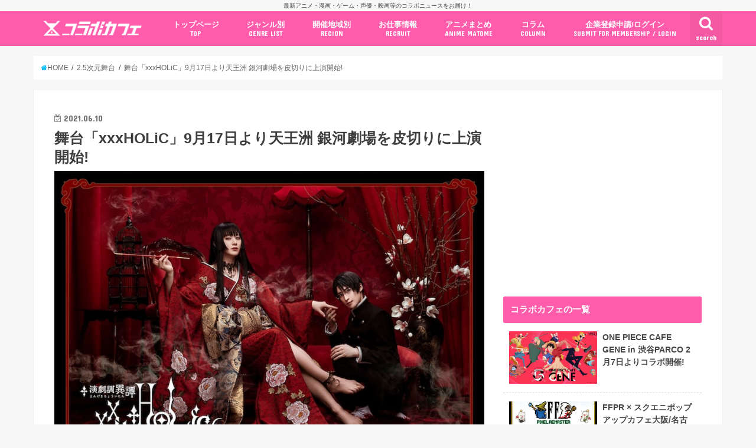

--- FILE ---
content_type: text/html; charset=UTF-8
request_url: https://collabo-cafe.com/events/collabo/xxxholic-stage-tokyo-kyoto2021/
body_size: 32280
content:
    <!doctype html>

  <html lang="ja">
  <head>
  <meta charset="utf-8">
  <meta http-equiv="X-UA-Compatible" content="IE=edge">
  <title>舞台「xxxHOLiC」9月17日より天王洲 銀河劇場を皮切りに上演開始!</title>
  <meta name="viewport" content="width=device-width, initial-scale=1"/>
  <meta name="HandheldFriendly" content="True">
  <meta name="MobileOptimized" content="320">
          <link rel="amphtml" href="https://collabo-cafe.com/events/collabo/xxxholic-stage-tokyo-kyoto2021/?amp=1">
      
  <link rel="icon" href="https://collabo-cafe.com/wp-content/uploads/favicon_64.png">
  <link rel="apple-touch-icon" href="https://collabo-cafe.com/wp-content/uploads/apple-touch-icon180x180.png">
  <link rel="pingback" href="https://collabo-cafe.com/xmlrpc.php">

  <script>(function(w,d,s,l,i){w[l]=w[l]||[];w[l].push({'gtm.start':
new Date().getTime(),event:'gtm.js'});var f=d.getElementsByTagName(s)[0],
j=d.createElement(s),dl=l!='dataLayer'?'&l='+l:'';j.async=true;j.src=
'https://www.googletagmanager.com/gtm.js?id='+i+dl;f.parentNode.insertBefore(j,f);
})(window,document,'script','dataLayer','GTM-N9W3QVP');</script>

<script async src="https://www.googletagmanager.com/gtag/js?id=AW-10877053108"></script>
<script>
  window.dataLayer = window.dataLayer || [];
  function gtag(){dataLayer.push(arguments);}
  gtag('js', new Date());

  gtag('config', 'AW-10877053108');
</script>

<script>
window.addEventListener('load', function(){
var selectors = document.querySelectorAll('[href*="anime-store.jp"]');
for(var id = 0; id < selectors.length; id++){
selectors[id].addEventListener('click', function() {
  gtag('event', 'conversion', {'send_to': 'AW-10877053108/jKLHCNqExLIDELTRysIo'});
});
}
});
</script>

<!-- 2025/04/23 追加 -->
<script>
  window.gnshbrequest = window.gnshbrequest || { cmd: [] };
  gnshbrequest.cmd.push(function () {
    gnshbrequest.registerPassback("1511018");
    gnshbrequest.forceInternalRequest();
  });
</script>
<script async src="https://cpt.geniee.jp/hb/v1/213660/461/wrapper.min.js"></script>

      <script async src="https://pagead2.googlesyndication.com/pagead/js/adsbygoogle.js"></script>


<!-- Javascript側でUAによる条件分岐 -->
    
<!-- This site is optimized with the Yoast SEO plugin v13.5 - https://yoast.com/wordpress/plugins/seo/ -->
<meta name="description" content="2003年〜2010年までヤングマガジンにて連載され、TVアニメ化や実写ドラマ化もされたCLAMP先生の人気漫画「xxxHOLiC (ホリック)」を原作とした舞台「演劇調異譚『xxxHOLiC』」が2021年9月17日より東京・天王洲 銀河劇場で、10月1日より京都劇場にて上演決定! 追加キャストも発表!"/>
<meta name="robots" content="max-snippet:-1, max-image-preview:large, max-video-preview:-1"/>
<link rel="canonical" href="https://collabo-cafe.com/events/collabo/xxxholic-stage-tokyo-kyoto2021/" />
<meta property="og:locale" content="ja_JP" />
<meta property="og:type" content="article" />
<meta property="og:title" content="舞台「xxxHOLiC」9月17日より天王洲 銀河劇場を皮切りに上演開始!" />
<meta property="og:description" content="2003年〜2010年までヤングマガジンにて連載され、TVアニメ化や実写ドラマ化もされたCLAMP先生の人気漫画「xxxHOLiC (ホリック)」を原作とした舞台「演劇調異譚『xxxHOLiC』」が2021年9月17日より東京・天王洲 銀河劇場で、10月1日より京都劇場にて上演決定! 追加キャストも発表!" />
<meta property="og:url" content="https://collabo-cafe.com/events/collabo/xxxholic-stage-tokyo-kyoto2021/" />
<meta property="og:site_name" content="コラボカフェ" />
<meta property="og:image" content="https://collabo-cafe.com/wp-content/uploads/a9b4b74823d614fcf6153fd81f947040.jpg" />
<meta property="og:image:secure_url" content="https://collabo-cafe.com/wp-content/uploads/a9b4b74823d614fcf6153fd81f947040.jpg" />
<meta property="og:image:width" content="1280" />
<meta property="og:image:height" content="904" />
<meta name="twitter:card" content="summary_large_image" />
<meta name="twitter:description" content="2003年〜2010年までヤングマガジンにて連載され、TVアニメ化や実写ドラマ化もされたCLAMP先生の人気漫画「xxxHOLiC (ホリック)」を原作とした舞台「演劇調異譚『xxxHOLiC』」が2021年9月17日より東京・天王洲 銀河劇場で、10月1日より京都劇場にて上演決定! 追加キャストも発表!" />
<meta name="twitter:title" content="舞台「xxxHOLiC」9月17日より天王洲 銀河劇場を皮切りに上演開始!" />
<meta name="twitter:site" content="@collabo_cafe" />
<meta name="twitter:image" content="https://collabo-cafe.com/wp-content/uploads/a9b4b74823d614fcf6153fd81f947040.jpg" />
<meta name="twitter:creator" content="@collabo_cafe" />
<script type='application/ld+json' class='yoast-schema-graph yoast-schema-graph--main'>{"@context":"https://schema.org","@graph":[{"@type":"Organization","@id":"https://collabo-cafe.com/#organization","name":"\u682a\u5f0f\u4f1a\u793e\u30b3\u30e9\u30dc\u30ab\u30d5\u30a7","url":"https://collabo-cafe.com/","sameAs":["https://twitter.com/collabo_cafe"],"logo":{"@type":"ImageObject","@id":"https://collabo-cafe.com/#logo","inLanguage":"ja","url":"https://collabo-cafe.com/wp-content/uploads/og1500.png","width":1500,"height":788,"caption":"\u682a\u5f0f\u4f1a\u793e\u30b3\u30e9\u30dc\u30ab\u30d5\u30a7"},"image":{"@id":"https://collabo-cafe.com/#logo"}},{"@type":"WebSite","@id":"https://collabo-cafe.com/#website","url":"https://collabo-cafe.com/","name":"\u30b3\u30e9\u30dc\u30ab\u30d5\u30a7","inLanguage":"ja","description":"\u6700\u65b0\u30a2\u30cb\u30e1\u30fb\u6f2b\u753b\u30fb\u30b2\u30fc\u30e0\u30fb\u58f0\u512a\u30fb\u6620\u753b\u7b49\u306e\u30b3\u30e9\u30dc\u30cb\u30e5\u30fc\u30b9\u3092\u304a\u5c4a\u3051\uff01","publisher":{"@id":"https://collabo-cafe.com/#organization"},"potentialAction":[{"@type":"SearchAction","target":"https://collabo-cafe.com/?s={search_term_string}","query-input":"required name=search_term_string"}]},{"@type":"ImageObject","@id":"https://collabo-cafe.com/events/collabo/xxxholic-stage-tokyo-kyoto2021/#primaryimage","inLanguage":"ja","url":"https://collabo-cafe.com/wp-content/uploads/a9b4b74823d614fcf6153fd81f947040.jpg","width":1280,"height":904},{"@type":"WebPage","@id":"https://collabo-cafe.com/events/collabo/xxxholic-stage-tokyo-kyoto2021/#webpage","url":"https://collabo-cafe.com/events/collabo/xxxholic-stage-tokyo-kyoto2021/","name":"\u821e\u53f0\u300cxxxHOLiC\u300d9\u670817\u65e5\u3088\u308a\u5929\u738b\u6d32 \u9280\u6cb3\u5287\u5834\u3092\u76ae\u5207\u308a\u306b\u4e0a\u6f14\u958b\u59cb!","isPartOf":{"@id":"https://collabo-cafe.com/#website"},"inLanguage":"ja","primaryImageOfPage":{"@id":"https://collabo-cafe.com/events/collabo/xxxholic-stage-tokyo-kyoto2021/#primaryimage"},"datePublished":"2021-06-10T04:00:45+00:00","dateModified":"2021-06-10T04:15:43+00:00","description":"2003\u5e74\u301c2010\u5e74\u307e\u3067\u30e4\u30f3\u30b0\u30de\u30ac\u30b8\u30f3\u306b\u3066\u9023\u8f09\u3055\u308c\u3001TV\u30a2\u30cb\u30e1\u5316\u3084\u5b9f\u5199\u30c9\u30e9\u30de\u5316\u3082\u3055\u308c\u305fCLAMP\u5148\u751f\u306e\u4eba\u6c17\u6f2b\u753b\u300cxxxHOLiC (\u30db\u30ea\u30c3\u30af)\u300d\u3092\u539f\u4f5c\u3068\u3057\u305f\u821e\u53f0\u300c\u6f14\u5287\u8abf\u7570\u8b5a\u300exxxHOLiC\u300f\u300d\u304c2021\u5e749\u670817\u65e5\u3088\u308a\u6771\u4eac\u30fb\u5929\u738b\u6d32 \u9280\u6cb3\u5287\u5834\u3067\u300110\u67081\u65e5\u3088\u308a\u4eac\u90fd\u5287\u5834\u306b\u3066\u4e0a\u6f14\u6c7a\u5b9a! \u8ffd\u52a0\u30ad\u30e3\u30b9\u30c8\u3082\u767a\u8868!","potentialAction":[{"@type":"ReadAction","target":["https://collabo-cafe.com/events/collabo/xxxholic-stage-tokyo-kyoto2021/"]}]}]}</script>
<!-- / Yoast SEO plugin. -->

<link rel='dns-prefetch' href='//ajax.googleapis.com' />
<link rel='dns-prefetch' href='//maxcdn.bootstrapcdn.com' />
<link rel='dns-prefetch' href='//fonts.googleapis.com' />
<link rel="alternate" type="application/rss+xml" title="コラボカフェ &raquo; フィード" href="https://collabo-cafe.com/feed/" />
<link rel="alternate" type="application/rss+xml" title="コラボカフェ &raquo; コメントフィード" href="https://collabo-cafe.com/comments/feed/" />
<link rel='stylesheet' id='eo-leaflet.js-css'  href='https://collabo-cafe.com/wp-content/plugins/event-organiser/lib/leaflet/leaflet.min.css' type='text/css' media='all' />
<style id='eo-leaflet.js-inline-css' type='text/css'>
.leaflet-popup-close-button{box-shadow:none!important;}
</style>
<link rel='stylesheet' id='contact-form-7-css'  href='https://collabo-cafe.com/wp-content/cache/autoptimize/css/autoptimize_single_7d5d92ddcbe33c91355c20a1d35e7a95.css' type='text/css' media='all' />
<link rel='stylesheet' id='photoswipe-core-css-css'  href='https://collabo-cafe.com/wp-content/cache/autoptimize/css/autoptimize_single_b86c27330cb6864d6374c991c2e34532.css' type='text/css' media='all' />
<link rel='stylesheet' id='pswp-skin-css'  href='https://collabo-cafe.com/wp-content/cache/autoptimize/css/autoptimize_single_426e8908d7426603ca203b6d16281b1e.css' type='text/css' media='all' />
<link rel='stylesheet' id='wp-rest-filter-css'  href='https://collabo-cafe.com/wp-content/plugins/wp-rest-filter/public/css/wp-rest-filter-public.css' type='text/css' media='all' />
<link rel='stylesheet' id='yyi_rinker_stylesheet-css'  href='https://collabo-cafe.com/wp-content/cache/autoptimize/css/autoptimize_single_e5524859af3a19b3be6ebed27a442959.css?v=1.0.7' type='text/css' media='all' />
<link rel='stylesheet' id='style-css'  href='https://collabo-cafe.com/wp-content/cache/autoptimize/css/autoptimize_single_18641b1dd1065fc2e6fb37308122d6b5.css' type='text/css' media='all' />
<link rel='stylesheet' id='fontawesome-css'  href='https://maxcdn.bootstrapcdn.com/font-awesome/4.7.0/css/font-awesome.min.css' type='text/css' media='all' />
<style id="webfont-amatic-css" media="all">/* cyrillic */
@font-face {
  font-family: 'Amatic SC';
  font-style: normal;
  font-weight: 400;
  font-display: swap;
  src: url(/fonts.gstatic.com/s/amaticsc/v28/TUZyzwprpvBS1izr_vOEDuSfU5cP1V3r.woff2) format('woff2');
  unicode-range: U+0301, U+0400-045F, U+0490-0491, U+04B0-04B1, U+2116;
}
/* hebrew */
@font-face {
  font-family: 'Amatic SC';
  font-style: normal;
  font-weight: 400;
  font-display: swap;
  src: url(/fonts.gstatic.com/s/amaticsc/v28/TUZyzwprpvBS1izr_vOECOSfU5cP1V3r.woff2) format('woff2');
  unicode-range: U+0307-0308, U+0590-05FF, U+200C-2010, U+20AA, U+25CC, U+FB1D-FB4F;
}
/* vietnamese */
@font-face {
  font-family: 'Amatic SC';
  font-style: normal;
  font-weight: 400;
  font-display: swap;
  src: url(/fonts.gstatic.com/s/amaticsc/v28/TUZyzwprpvBS1izr_vOEBeSfU5cP1V3r.woff2) format('woff2');
  unicode-range: U+0102-0103, U+0110-0111, U+0128-0129, U+0168-0169, U+01A0-01A1, U+01AF-01B0, U+0300-0301, U+0303-0304, U+0308-0309, U+0323, U+0329, U+1EA0-1EF9, U+20AB;
}
/* latin-ext */
@font-face {
  font-family: 'Amatic SC';
  font-style: normal;
  font-weight: 400;
  font-display: swap;
  src: url(/fonts.gstatic.com/s/amaticsc/v28/TUZyzwprpvBS1izr_vOEBOSfU5cP1V3r.woff2) format('woff2');
  unicode-range: U+0100-02BA, U+02BD-02C5, U+02C7-02CC, U+02CE-02D7, U+02DD-02FF, U+0304, U+0308, U+0329, U+1D00-1DBF, U+1E00-1E9F, U+1EF2-1EFF, U+2020, U+20A0-20AB, U+20AD-20C0, U+2113, U+2C60-2C7F, U+A720-A7FF;
}
/* latin */
@font-face {
  font-family: 'Amatic SC';
  font-style: normal;
  font-weight: 400;
  font-display: swap;
  src: url(/fonts.gstatic.com/s/amaticsc/v28/TUZyzwprpvBS1izr_vOECuSfU5cP1Q.woff2) format('woff2');
  unicode-range: U+0000-00FF, U+0131, U+0152-0153, U+02BB-02BC, U+02C6, U+02DA, U+02DC, U+0304, U+0308, U+0329, U+2000-206F, U+20AC, U+2122, U+2191, U+2193, U+2212, U+2215, U+FEFF, U+FFFD;
}
</style>
<link rel='stylesheet' id='child-style-css'  href='https://collabo-cafe.com/wp-content/cache/autoptimize/css/autoptimize_single_26286efb3c0940e1d85ef57e70299b3c.css?20210326' type='text/css' media='all' />
<link rel='stylesheet' id='shortcode-css'  href='https://collabo-cafe.com/wp-content/cache/autoptimize/css/autoptimize_single_962ed0478e45b6170b02672de5b667ae.css' type='text/css' media='all' />
<style id="gf_Concert-css" media="all">/* latin-ext */
@font-face {
  font-family: 'Concert One';
  font-style: normal;
  font-weight: 400;
  font-display: swap;
  src: url(/fonts.gstatic.com/s/concertone/v24/VEM1Ro9xs5PjtzCu-srDqSTsjP6gukARXRY.woff2) format('woff2');
  unicode-range: U+0100-02BA, U+02BD-02C5, U+02C7-02CC, U+02CE-02D7, U+02DD-02FF, U+0304, U+0308, U+0329, U+1D00-1DBF, U+1E00-1E9F, U+1EF2-1EFF, U+2020, U+20A0-20AB, U+20AD-20C0, U+2113, U+2C60-2C7F, U+A720-A7FF;
}
/* latin */
@font-face {
  font-family: 'Concert One';
  font-style: normal;
  font-weight: 400;
  font-display: swap;
  src: url(/fonts.gstatic.com/s/concertone/v24/VEM1Ro9xs5PjtzCu-srDqSTijP6gukAR.woff2) format('woff2');
  unicode-range: U+0000-00FF, U+0131, U+0152-0153, U+02BB-02BC, U+02C6, U+02DA, U+02DC, U+0304, U+0308, U+0329, U+2000-206F, U+20AC, U+2122, U+2191, U+2193, U+2212, U+2215, U+FEFF, U+FFFD;
}
</style>
<style id="gf_Lato-css" media="all">/* latin-ext */
@font-face {
  font-family: 'Lato';
  font-style: normal;
  font-weight: 400;
  font-display: swap;
  src: url(/fonts.gstatic.com/s/lato/v25/S6uyw4BMUTPHjxAwXiWtFCfQ7A.woff2) format('woff2');
  unicode-range: U+0100-02BA, U+02BD-02C5, U+02C7-02CC, U+02CE-02D7, U+02DD-02FF, U+0304, U+0308, U+0329, U+1D00-1DBF, U+1E00-1E9F, U+1EF2-1EFF, U+2020, U+20A0-20AB, U+20AD-20C0, U+2113, U+2C60-2C7F, U+A720-A7FF;
}
/* latin */
@font-face {
  font-family: 'Lato';
  font-style: normal;
  font-weight: 400;
  font-display: swap;
  src: url(/fonts.gstatic.com/s/lato/v25/S6uyw4BMUTPHjx4wXiWtFCc.woff2) format('woff2');
  unicode-range: U+0000-00FF, U+0131, U+0152-0153, U+02BB-02BC, U+02C6, U+02DA, U+02DC, U+0304, U+0308, U+0329, U+2000-206F, U+20AC, U+2122, U+2191, U+2193, U+2212, U+2215, U+FEFF, U+FFFD;
}
</style>
<link rel='stylesheet' id='remodal-css'  href='https://collabo-cafe.com/wp-content/cache/autoptimize/css/autoptimize_single_71d45855733547a06742c499a85a7cc4.css' type='text/css' media='all' />
<script type='text/javascript' src='//ajax.googleapis.com/ajax/libs/jquery/1.12.2/jquery.min.js'></script>
<script type='text/javascript' src='https://collabo-cafe.com/wp-content/plugins/photoswipe-masonry/photoswipe-dist/photoswipe.min.js'></script>
<script type='text/javascript' src='https://collabo-cafe.com/wp-content/plugins/photoswipe-masonry/photoswipe-masonry.js'></script>
<script type='text/javascript' src='https://collabo-cafe.com/wp-content/plugins/photoswipe-masonry/photoswipe-dist/photoswipe-ui-default.min.js'></script>
<script type='text/javascript' src='https://collabo-cafe.com/wp-content/plugins/photoswipe-masonry/masonry.pkgd.min.js'></script>
<script type='text/javascript' src='https://collabo-cafe.com/wp-content/plugins/photoswipe-masonry/imagesloaded.pkgd.min.js'></script>
<script type='text/javascript' src='https://collabo-cafe.com/wp-content/plugins/wp-rest-filter/public/js/wp-rest-filter-public.js'></script>
<style type="text/css">
body{color: #3E3E3E;}
a,#breadcrumb li a i{color: #00b5fa;}
a:hover{color: #01e3ff;}
.article-footer .post-categories li a,.article-footer .tags a{  background: #00b5fa;  border:1px solid #00b5fa;}
.article-footer .tags a{color:#00b5fa; background: none;}
.article-footer .post-categories li a:hover,.article-footer .tags a:hover{ background:#01e3ff;  border-color:#01e3ff;}
input[type="text"],input[type="password"],input[type="datetime"],input[type="datetime-local"],input[type="date"],input[type="month"],input[type="time"],input[type="week"],input[type="number"],input[type="email"],input[type="url"],input[type="search"],input[type="tel"],input[type="color"],select,textarea,.field { background-color: #ffffff;}
/*ヘッダー*/
.header{color: #ffffff;}
.header.bg,.header #inner-header,.menu-sp{background: #ff5dab;}
#logo a{color: #ffffff;}
#g_nav .nav li a,.nav_btn,.menu-sp a,.menu-sp a,.menu-sp > ul:after{color: #ffffff;}
#logo a:hover,#g_nav .nav li a:hover,.nav_btn:hover{color:#01e3ff;}
@media only screen and (min-width: 768px) {
.nav > li > a:after{background: #01e3ff;}
.nav ul {background: #666666;}
#g_nav .nav li ul.sub-menu li a{color: #f7f7f7;}
}
@media only screen and (max-width: 1165px) {
.site_description{
background: #ff5dab;
color: #ffffff;
}
}
/*メインエリア*/
#inner-content{background: #ffffff}
.top-post-list .post-list:before{background: #00b5fa;}
.widget li a:after{color: #00b5fa;}
/* 投稿ページ見出し */
.entry-content h2,.widgettitle{background: #ff5dab; color: #ffffff;}
.entry-content h3{border-color: #ff5dab;}
.h_boader .entry-content h2{border-color: #ff5dab; color: #3E3E3E;}
.h_balloon .entry-content h2:after{border-top-color: #ff5dab;}
/* リスト要素 */
.entry-content ul li:before{ background: #ff5dab;}
.entry-content ol li:before{ background: #ff5dab;}
/* カテゴリーラベル */
.post-list-card .post-list .eyecatch .cat-name,.top-post-list .post-list .eyecatch .cat-name,.byline .cat-name,.single .authorbox .author-newpost li .cat-name,.related-box li .cat-name,.carouselwrap .cat-name,.eyecatch .cat-name{background: #ff5dab; color:  #ffffff;}
/* ランキングバッジ */
ul.wpp-list li a:before{background: #ff5dab; color: #ffffff;}
/* アーカイブのボタン */
.readmore a{border:1px solid #00b5fa;color:#00b5fa;}
.readmore a:hover{background:#00b5fa;color:#fff;}
/* ボタンの色 */
.btn-wrap a{background: #00b5fa;border: 1px solid #00b5fa;}
.btn-wrap a:hover{background: #01e3ff;border-color: #01e3ff;}
.btn-wrap.simple a{border:1px solid #00b5fa;color:#00b5fa;}
.btn-wrap.simple a:hover{background:#00b5fa;}
/* コメント */
.blue-btn, .comment-reply-link, #submit { background-color: #00b5fa; }
.blue-btn:hover, .comment-reply-link:hover, #submit:hover, .blue-btn:focus, .comment-reply-link:focus, #submit:focus {background-color: #01e3ff; }
/* サイドバー */
#sidebar1{color: #444444;}
.widget a{text-decoration:none; color:#666666;}
.widget a:hover{color:#999999;}
/*フッター*/
#footer-top.bg,#footer-top .inner,.cta-inner{background-color: #666666; color: #CACACA;}
.footer a,#footer-top a{color: #f7f7f7;}
#footer-top .widgettitle{color: #CACACA;}
.footer.bg,.footer .inner {background-color: #666666;color: #CACACA;}
.footer-links li a:before{ color: #ff5dab;}
/* ページネーション */
.pagination a, .pagination span,.page-links a{border-color: #00b5fa; color: #00b5fa;}
.pagination .current,.pagination .current:hover,.page-links ul > li > span{background-color: #00b5fa; border-color: #00b5fa;}
.pagination a:hover, .pagination a:focus,.page-links a:hover, .page-links a:focus{background-color: #00b5fa; color: #fff;}
</style>
    <script>
    document.addEventListener('DOMContentLoaded', function() {
        // 全リンクを取得
        const links = document.querySelectorAll('a[href]');
        
        links.forEach(function(link) {
            const href = link.getAttribute('href');
            
            // 記事のURLかどうかを判定
            if (href.match(/\/events\/[^\/]+\/[^\/]+\/?$|\/post\/[^\/]+\/?$|\/\d{4}\/\d{2}\/\d{2}\/[^\/]+\/?$/)) {
                // リンクから記事IDを取得（URLの最後の部分から推測）
                const urlParts = href.split('/');
                const slug = urlParts[urlParts.length - 1] || urlParts[urlParts.length - 2];
                
                if (slug) {
                    // PHPで取得したデータを使用
                    const articleData = window.articleData || {};
                    const postData = articleData[slug];
                    
                    if (postData && postData.press_post_company) {
                        link.setAttribute('data-article-id', postData.post_id);
                        link.setAttribute('data-author-id', postData.press_post_company);
                        
                        // GTM用のイベントを発火
                        if (typeof dataLayer !== 'undefined') {
                            dataLayer.push({
                                'event': 'article_link_ready',
                                'article_id': postData.post_id,
                                'author_id': postData.press_post_company,
                                'link_url': href
                            });
                        }
                    }
                }
            }
        });
    });
    </script>
        <script>
    window.articleData = [];
    </script>
    <style type="text/css">
body{color: #3E3E3E;}
a,#breadcrumb li a i{color: #00b5fa;}
a:hover{color: #01e3ff;}
.article-footer .post-categories li a,.article-footer .tags a{  background: #00b5fa;  border:1px solid #00b5fa;}
.article-footer .tags a{color:#00b5fa; background: none;}
.article-footer .post-categories li a:hover,.article-footer .tags a:hover{ background:#01e3ff;  border-color:#01e3ff;}
input[type="text"],input[type="password"],input[type="datetime"],input[type="datetime-local"],input[type="date"],input[type="month"],input[type="time"],input[type="week"],input[type="number"],input[type="email"],input[type="url"],input[type="search"],input[type="tel"],input[type="color"],select,textarea,.field { background-color: #ffffff;}
/*ヘッダー*/
.header{color: #ffffff;}
.header.bg,.header #inner-header,.menu-sp{background: #ff5dab;}
#logo a{color: #ffffff;}
#g_nav .nav li a,.nav_btn,.menu-sp a,.menu-sp a,.menu-sp > ul:after{color: #ffffff;}
#logo a:hover,#g_nav .nav li a:hover,.nav_btn:hover{color:#01e3ff;}
@media only screen and (min-width: 768px) {
.nav > li > a:after{background: #01e3ff;}
.nav ul {background: #666666;}
#g_nav .nav li ul.sub-menu li a{color: #f7f7f7;}
}
@media only screen and (max-width: 1165px) {
.site_description{
background: #ff5dab;
color: #ffffff;
}
}
/*メインエリア*/
#inner-content{background: #ffffff}
.top-post-list .post-list:before{background: #00b5fa;}
.widget li a:after{color: #00b5fa;}
/* 投稿ページ見出し */
.entry-content h2,.widgettitle{background: #ff5dab; color: #ffffff;}
.entry-content h3{border-color: #ff5dab;}
.h_boader .entry-content h2{border-color: #ff5dab; color: #3E3E3E;}
.h_balloon .entry-content h2:after{border-top-color: #ff5dab;}
/* リスト要素 */
.entry-content ul li:before{ background: #ff5dab;}
.entry-content ol li:before{ background: #ff5dab;}
/* カテゴリーラベル */
.post-list-card .post-list .eyecatch .cat-name,.top-post-list .post-list .eyecatch .cat-name,.byline .cat-name,.single .authorbox .author-newpost li .cat-name,.related-box li .cat-name,.carouselwrap .cat-name,.eyecatch .cat-name{background: #ff5dab; color:  #ffffff;}
/* ランキングバッジ */
ul.wpp-list li a:before{background: #ff5dab; color: #ffffff;}
/* アーカイブのボタン */
.readmore a{border:1px solid #00b5fa;color:#00b5fa;}
.readmore a:hover{background:#00b5fa;color:#fff;}
/* ボタンの色 */
.btn-wrap a{background: #00b5fa;border: 1px solid #00b5fa;}
.btn-wrap a:hover{background: #01e3ff;border-color: #01e3ff;}
.btn-wrap.simple a{border:1px solid #00b5fa;color:#00b5fa;}
.btn-wrap.simple a:hover{background:#00b5fa;}
/* コメント */
.blue-btn, .comment-reply-link, #submit { background-color: #00b5fa; }
.blue-btn:hover, .comment-reply-link:hover, #submit:hover, .blue-btn:focus, .comment-reply-link:focus, #submit:focus {background-color: #01e3ff; }
/* サイドバー */
#sidebar1{color: #444444;}
.widget a{text-decoration:none; color:#666666;}
.widget a:hover{color:#999999;}
/*フッター*/
#footer-top.bg,#footer-top .inner,.cta-inner{background-color: #666666; color: #CACACA;}
.footer a,#footer-top a{color: #f7f7f7;}
#footer-top .widgettitle{color: #CACACA;}
.footer.bg,.footer .inner {background-color: #666666;color: #CACACA;}
.footer-links li a:before{ color: #ff5dab;}
/* ページネーション */
.pagination a, .pagination span,.page-links a{border-color: #00b5fa; color: #00b5fa;}
.pagination .current,.pagination .current:hover,.page-links ul > li > span{background-color: #00b5fa; border-color: #00b5fa;}
.pagination a:hover, .pagination a:focus,.page-links a:hover, .page-links a:focus{background-color: #00b5fa; color: #fff;}
</style>

  </head>
    <body class="event-template-default single single-event postid-206292 pc">
    <noscript><iframe src="https://www.googletagmanager.com/ns.html?id=GTM-N9W3QVP"
height="0" width="0" style="display:none;visibility:hidden"></iframe></noscript>
	  
    <!-- アプリ経由であれば広告の非表示 -->
        <div id="container" class="  ">
    
          <p class="site_description">最新アニメ・漫画・ゲーム・声優・映画等のコラボニュースをお届け！</p>
    
    <header class="header animated fadeIn bg " role="banner">
      <div id="inner-header" class="wrap cf">
        <div class="header__inner">
          
          <div id="logo" class="wf-amatic fs_m">
                                          <p class="h1 text"><a href="https://collabo-cafe.com">Collabo Cafe</a></p>
                                    </div>

                      <nav id="g_nav" role="navigation">
                              <a href="#searchbox" data-remodal-target="searchbox" class="nav_btn search_btn"><span class="text gf">search</span></a>
              
              <ul id="menu-%e3%82%b0%e3%83%ad%e3%83%bc%e3%83%90%e3%83%ab%e3%83%8a%e3%83%93%e3%82%b2%e3%83%bc%e3%82%b7%e3%83%a7%e3%83%b3pc" class="nav top-nav cf"><li id="menu-item-69" class="menu-item menu-item-type-custom menu-item-object-custom menu-item-69"><a href="/">トップページ<span class="gf">TOP</span></a></li>
<li id="menu-item-578" class="menu-item menu-item-type-custom menu-item-object-custom menu-item-has-children menu-item-578"><a href="#">ジャンル別<span class="gf">GENRE LIST</span></a>
<ul class="sub-menu">
	<li id="menu-item-1996" class="menu-item menu-item-type-taxonomy menu-item-object-event-category menu-item-1996"><a href="https://collabo-cafe.com/events/category/cafe/">コラボカフェ<span class="gf">COLLABO CAFE</span></a></li>
	<li id="menu-item-62400" class="menu-item menu-item-type-taxonomy menu-item-object-event-category menu-item-62400"><a href="https://collabo-cafe.com/events/category/pop-up-store/">ポップアップストア<span class="gf"></span></a></li>
	<li id="menu-item-62402" class="menu-item menu-item-type-taxonomy menu-item-object-event-category menu-item-62402"><a href="https://collabo-cafe.com/events/category/gengaten-tenjikai/">原画展・展示会<span class="gf"></span></a></li>
	<li id="menu-item-62399" class="menu-item menu-item-type-taxonomy menu-item-object-event-category menu-item-62399"><a href="https://collabo-cafe.com/events/category/kuji/">くじ / プライズ / ガチャ<span class="gf"></span></a></li>
	<li id="menu-item-1999" class="menu-item menu-item-type-taxonomy menu-item-object-event-category menu-item-1999"><a href="https://collabo-cafe.com/events/category/shop-tieup/">店舗系コラボ<span class="gf">SHOP-TIEUP</span></a></li>
	<li id="menu-item-62406" class="menu-item menu-item-type-taxonomy menu-item-object-event-category menu-item-62406"><a href="https://collabo-cafe.com/events/category/theme-park/">テーマパーク・遊園地<span class="gf"></span></a></li>
	<li id="menu-item-433264" class="menu-item menu-item-type-taxonomy menu-item-object-event-category menu-item-433264"><a href="https://collabo-cafe.com/events/category/event/">アニメ・漫画の期間限定イベント<span class="gf"></span></a></li>
	<li id="menu-item-430227" class="menu-item menu-item-type-taxonomy menu-item-object-event-category menu-item-430227"><a href="https://collabo-cafe.com/events/category/goods/">グッズ<span class="gf"></span></a></li>
	<li id="menu-item-62403" class="menu-item menu-item-type-taxonomy menu-item-object-event-category menu-item-62403"><a href="https://collabo-cafe.com/events/category/fashion/">ファッション<span class="gf"></span></a></li>
	<li id="menu-item-433255" class="menu-item menu-item-type-taxonomy menu-item-object-event-category menu-item-433255"><a href="https://collabo-cafe.com/events/category/comics-release/">コミック・ムック本<span class="gf"></span></a></li>
	<li id="menu-item-433266" class="menu-item menu-item-type-taxonomy menu-item-object-event-category menu-item-433266"><a href="https://collabo-cafe.com/events/category/new-anime/">新作アニメ情報<span class="gf"></span></a></li>
	<li id="menu-item-1998" class="menu-item menu-item-type-taxonomy menu-item-object-event-category current-event-ancestor current-menu-parent current-event-parent menu-item-1998"><a href="https://collabo-cafe.com/events/category/news/">ニュース<span class="gf">COLLABO NEWS</span></a></li>
</ul>
</li>
<li id="menu-item-30379" class="menu-item menu-item-type-custom menu-item-object-custom menu-item-has-children menu-item-30379"><a href="#ドロップダウンメニューから選択">開催地域別<span class="gf">REGION</span></a>
<ul class="sub-menu">
	<li id="menu-item-30380" class="menu-item menu-item-type-taxonomy menu-item-object-event-tag menu-item-30380"><a href="https://collabo-cafe.com/events/tag/ikebukuro/">池袋<span class="gf"></span></a></li>
	<li id="menu-item-30382" class="menu-item menu-item-type-taxonomy menu-item-object-event-tag menu-item-30382"><a href="https://collabo-cafe.com/events/tag/akihabara/">秋葉原<span class="gf"></span></a></li>
	<li id="menu-item-30385" class="menu-item menu-item-type-taxonomy menu-item-object-event-tag menu-item-30385"><a href="https://collabo-cafe.com/events/tag/shinjuku/">新宿<span class="gf"></span></a></li>
	<li id="menu-item-30381" class="menu-item menu-item-type-taxonomy menu-item-object-event-tag menu-item-30381"><a href="https://collabo-cafe.com/events/tag/osaka/">大阪<span class="gf"></span></a></li>
	<li id="menu-item-30383" class="menu-item menu-item-type-taxonomy menu-item-object-event-tag menu-item-30383"><a href="https://collabo-cafe.com/events/tag/fukuoka/">福岡<span class="gf"></span></a></li>
	<li id="menu-item-30384" class="menu-item menu-item-type-taxonomy menu-item-object-event-tag menu-item-30384"><a href="https://collabo-cafe.com/events/tag/nagoya/">名古屋<span class="gf"></span></a></li>
</ul>
</li>
<li id="menu-item-425391" class="menu-item menu-item-type-custom menu-item-object-custom menu-item-has-children menu-item-425391"><a href="#ドロップダウンメニューから選択">お仕事情報<span class="gf">RECRUIT</span></a>
<ul class="sub-menu">
	<li id="menu-item-425419" class="menu-item menu-item-type-taxonomy menu-item-object-event-category menu-item-425419"><a href="https://collabo-cafe.com/events/category/co-capcom/">カプコン<span class="gf"></span></a></li>
	<li id="menu-item-425420" class="menu-item menu-item-type-taxonomy menu-item-object-event-category menu-item-425420"><a href="https://collabo-cafe.com/events/category/ns-group/">NSグループ<span class="gf"></span></a></li>
	<li id="menu-item-425421" class="menu-item menu-item-type-taxonomy menu-item-object-event-category menu-item-425421"><a href="https://collabo-cafe.com/events/category/benelic/">BENELIC<span class="gf"></span></a></li>
	<li id="menu-item-425988" class="menu-item menu-item-type-taxonomy menu-item-object-event-category menu-item-425988"><a href="https://collabo-cafe.com/events/category/animate/">アニメイト<span class="gf"></span></a></li>
	<li id="menu-item-428196" class="menu-item menu-item-type-taxonomy menu-item-object-event-category menu-item-428196"><a href="https://collabo-cafe.com/events/category/transit-holdings/">トランジットホールディングス<span class="gf"></span></a></li>
	<li id="menu-item-428197" class="menu-item menu-item-type-taxonomy menu-item-object-event-category menu-item-428197"><a href="https://collabo-cafe.com/events/category/motoya/">モトヤフーズ<span class="gf"></span></a></li>
	<li id="menu-item-428400" class="menu-item menu-item-type-taxonomy menu-item-object-event-category menu-item-428400"><a href="https://collabo-cafe.com/events/category/tower-records/">TOWER RECORDS<span class="gf"></span></a></li>
	<li id="menu-item-429830" class="menu-item menu-item-type-taxonomy menu-item-object-event-category menu-item-429830"><a href="https://collabo-cafe.com/events/category/tablier-marketing/">タブリエ・マーケティング<span class="gf"></span></a></li>
	<li id="menu-item-442842" class="menu-item menu-item-type-taxonomy menu-item-object-event-category menu-item-442842"><a href="https://collabo-cafe.com/events/category/genda-gigo-entertainment/">GENDA GiGO Entertainment<span class="gf"></span></a></li>
</ul>
</li>
<li id="menu-item-199604" class="menu-item menu-item-type-custom menu-item-object-custom menu-item-199604"><a href="/events/tag/anime-matome/">アニメまとめ<span class="gf">ANIME MATOME</span></a></li>
<li id="menu-item-199605" class="menu-item menu-item-type-custom menu-item-object-custom menu-item-199605"><a href="/events/category/matome-column/">コラム<span class="gf">COLUMN</span></a></li>
<li id="menu-item-452510" class="menu-item menu-item-type-post_type menu-item-object-page menu-item-452510"><a href="https://collabo-cafe.com/service_guide/">企業登録申請/ログイン<span class="gf">SUBMIT FOR MEMBERSHIP / LOGIN</span></a></li>
</ul>            </nav>

                  </div>
      </div>
    </header>

          <div class="remodal searchbox" data-remodal-id="searchbox" data-remodal-options="hashTracking:false">
        <div class="search cf"><dl><dt>キーワードで記事を検索</dt><dd><form role="search" method="get" id="searchform" class="searchform cf" action="https://collabo-cafe.com/" >
    <input type="search" placeholder="検索する" value="" name="s" id="s" />
    <button type="submit" id="searchsubmit" ><i class="fa fa-search"></i></button>
    </form></dd></dl></div>
        <button data-remodal-action="close" class="remodal-close"><span class="text gf">CLOSE</span></button>
      </div>
    
    
    

    <div id="breadcrumb" class="breadcrumb inner wrap cf"><ul itemscope itemtype="http://schema.org/BreadcrumbList"><li itemscope itemprop="itemListElement" itemtype="http://schema.org/ListItem"><a href="https://collabo-cafe.com/" itemprop="item"><i class="fa fa-home"></i><span itemprop="name">HOME</span></a><meta itemprop="position" content="1" /></li><li itemscope itemprop="itemListElement" itemtype="http://schema.org/ListItem"><a href="https://collabo-cafe.com/events/category/25stage/" itemprop="item"><span itemprop="name">2.5次元舞台</span></a><meta itemprop="position" content="2" /></li><li itemscope itemprop="itemListElement" itemtype="http://schema.org/ListItem"><a href="https://collabo-cafe.com/events/collabo/xxxholic-stage-tokyo-kyoto2021/" itemprop="item"><span itemprop="name">舞台「xxxHOLiC」9月17日より天王洲 銀河劇場を皮切りに上演開始!</span></a><meta itemprop="position" content="3" /></li></ul></div>          
    <div id="single__container" class="single__container">
    <div id="content">
    <div id="inner-content" class="wrap cf">

    <main id="main" class="m-all t-all d-5of7 cf" role="main">
            <article id="post-206292" class="post-206292 event type-event status-publish has-post-thumbnail hentry event-category-25stage event-category-2464 event-category-5941 event-category-xxxholic event-category-news event-category-collabo-period event-tag-clamp event-tag-7633 event-tag-kyoto event-tag-8305 event-tag-2307 event-tag-tokyo event-tag-butai-stage event-tag-kodansha article cf" role="article">
        <header class="article-header entry-header cc__article__header">
    <p class="byline entry-meta cf">
      
                  <time class="date gf entry-date published updated"  datetime="2021-06-10">2021.06.10</time>
          </p>

    <h1 class="entry-title single-title" itemprop="headline" rel="bookmark">舞台「xxxHOLiC」9月17日より天王洲 銀河劇場を皮切りに上演開始!</h1>

        <figure class="eyecatch">
        <img src="https://collabo-cafe.com/wp-content/uploads/a9b4b74823d614fcf6153fd81f947040.jpg" alt="舞台「xxxHOLiC」9月17日より天王洲 銀河劇場を皮切りに上演開始!" class="size-full wp-image wp-eyecatch" width="1280" height="904" />    </figure>
            <div class="share short sns__share">
<div class="sns">
<ul class="clearfix">

<li class="twitter"> 
<a target="blank" href="https://twitter.com/intent/tweet?url=https%3A%2F%2Fcollabo-cafe.com%2Fevents%2Fcollabo%2Fxxxholic-stage-tokyo-kyoto2021%2F&text=%E8%88%9E%E5%8F%B0%E3%80%8CxxxHOLiC%E3%80%8D9%E6%9C%8817%E6%97%A5%E3%82%88%E3%82%8A%E5%A4%A9%E7%8E%8B%E6%B4%B2+%E9%8A%80%E6%B2%B3%E5%8A%87%E5%A0%B4%E3%82%92%E7%9A%AE%E5%88%87%E3%82%8A%E3%81%AB%E4%B8%8A%E6%BC%94%E9%96%8B%E5%A7%8B%21&tw_p=tweetbutton" onclick="window.open(this.href, 'tweetwindow', 'width=550, height=450,personalbar=0,toolbar=0,scrollbars=1,resizable=1'); return false;"><i class="fa fa-twitter"></i><span class="text">ツイート</span><span class="count"></span></a>
</li>

<li class="facebook">
<a href="https://www.facebook.com/sharer.php?src=bm&u=https%3A%2F%2Fcollabo-cafe.com%2Fevents%2Fcollabo%2Fxxxholic-stage-tokyo-kyoto2021%2F&t=%E8%88%9E%E5%8F%B0%E3%80%8CxxxHOLiC%E3%80%8D9%E6%9C%8817%E6%97%A5%E3%82%88%E3%82%8A%E5%A4%A9%E7%8E%8B%E6%B4%B2+%E9%8A%80%E6%B2%B3%E5%8A%87%E5%A0%B4%E3%82%92%E7%9A%AE%E5%88%87%E3%82%8A%E3%81%AB%E4%B8%8A%E6%BC%94%E9%96%8B%E5%A7%8B%21" onclick="javascript:window.open(this.href, '', 'menubar=no,toolbar=no,resizable=yes,scrollbars=yes,height=300,width=600');return false;"><i class="fa fa-facebook"></i>
<span class="text">シェア</span><span class="count"></span></a>
</li>

<li class="hatebu">
<a href="http://b.hatena.ne.jp/add?mode=confirm&url=https://collabo-cafe.com/events/collabo/xxxholic-stage-tokyo-kyoto2021/&title=%E8%88%9E%E5%8F%B0%E3%80%8CxxxHOLiC%E3%80%8D9%E6%9C%8817%E6%97%A5%E3%82%88%E3%82%8A%E5%A4%A9%E7%8E%8B%E6%B4%B2+%E9%8A%80%E6%B2%B3%E5%8A%87%E5%A0%B4%E3%82%92%E7%9A%AE%E5%88%87%E3%82%8A%E3%81%AB%E4%B8%8A%E6%BC%94%E9%96%8B%E5%A7%8B%21" onclick="window.open(this.href, 'HBwindow', 'width=600, height=400, menubar=no, toolbar=no, scrollbars=yes'); return false;" target="_blank"><span class="text">はてブ</span><span class="count"></span></a>
</li>
</ul>
</div> 
</div>
        </header>


              
    <section class="entry-content cf">

                  <div class="ad__title-under">
          <div id="custom_html-8" class="widget_text widget widget_custom_html"><div class="textwidget custom-html-widget">
<div class="ad__in-post__pc-moreads">
	<div class="ad__in-post__pc-moreads--left">

		<!-- CC_PC_Article1_Left_Responsive -->

		<ins class="adsbygoogle"
         style="display:block"
         data-ad-client="ca-pub-7307810455044245"
         data-ad-slot="3748831375"
         data-ad-format="auto"
         data-full-width-responsive="true"></ins>
		<script>
         (adsbygoogle = window.adsbygoogle || []).push({});
    </script>
	</div>
	<div class="ad__in-post__pc-moreads--right">

		<!-- CC_PC_Article1_Right_Fixed -->

		<ins class="adsbygoogle"
         style="display:inline-block;width:336px;height:280px"
         data-ad-client="ca-pub-7307810455044245"
         data-ad-slot="8092111504"></ins>
		<script>
         (adsbygoogle = window.adsbygoogle || []).push({});
    </script>
	</div>
</div>


<!-- Geniee Body Tag 1600146 -->
<!--
<div data-cptid="1600146" style="display: block;">
<script>
  window.gnshbrequest.cmd.push(function() {
    window.gnshbrequest.applyThirdPartyTag("1600146", "[data-cptid='1600146']");
  });
</script>
</div>
-->
<!-- /Geniee Body Tag 1600146 -->
</div></div>        </div>
    
    <p>2003年〜2010年までヤングマガジンにて連載され、TVアニメ化や実写ドラマ化もされたCLAMP先生の人気漫画「xxxHOLiC (ホリック)」を原作とした舞台「演劇調異譚『xxxHOLiC』」が2021年9月17日より東京・天王洲 銀河劇場で、10月1日より京都劇場にて上演決定!</p>
<p>公演情報の解禁にあわせ、追加キャストも発表。本作はオールメイル(男性俳優のみ)で上演され、「百目鬼静」役に松島勇之介さん、「九軒ひまわり」役に赤澤遼太郎さん、「マルダシ」役に末次寿樹さんと前田武蔵さん、「モロダシ」役に西山蓮都さんと升谷天さん、「座敷童」役に櫻井圭登さん、「鴉天狗」役に梅澤裕介さん(梅棒)、遠藤誠さん(梅棒)、五十嵐結也さん、「雨童女」役に大平峻也さん、「女郎蜘蛛」役に三上俊さんが決定した。</p>
<p>さらに、女形指導は劇団・花組芝居の加納幸和さん、所作指導は七々扇左惠さんが担当する。</p>
<p>舞台「演劇調異譚『xxxHOLiC』」のチケット料金は、東京公演・京都公演ともに全席指定で10,500円(サイドシートも同料金 / いずれも税込)。天王洲 銀河劇場での東京公演は2021年9月17日〜26日、京都劇場での京都公演は2021年10月1日〜3日まで。</p>
<div class="l-center l-padding-t-1em l-width-80percent l-margin-b-1em">
<blockquote class="twitter-tweet" data-width="550" data-dnt="true">
<p lang="ja" dir="ltr">【情報解禁】<br />演劇調異譚「xxxHOLiC」<br />メインビジュアル＆全情報解禁！</p>
<p>追加キャストに松島勇之介、赤澤遼太郎、櫻井圭登、大平峻也、三上 俊らが出演決定！また、女形指導に加納幸和、所作指導に七々扇左惠を迎えオールメイルの世界をより艶やかに昇華させます！<a href="https://t.co/o4bs1xImw2">https://t.co/o4bs1xImw2</a><a href="https://twitter.com/hashtag/%E3%83%9B%E3%83%AA%E8%AD%9A?src=hash&amp;ref_src=twsrc%5Etfw">#ホリ譚</a> <a href="https://t.co/vAK98rRaNQ">pic.twitter.com/vAK98rRaNQ</a></p>
<p>&mdash; 演劇調異譚「xxxHOLiC」 (@engeki_xxxHOLiC) <a href="https://twitter.com/engeki_xxxHOLiC/status/1402551085412147201?ref_src=twsrc%5Etfw">June 9, 2021</a></p></blockquote>
<p><script async src="https://platform.twitter.com/widgets.js" charset="utf-8"></script>
</div>

<div class="ad__in-post__pc-moreads">
  <div class="ad__in-post__pc-moreads--left">
    <!-- CC_PC_Article_2_Left_Responsive -->
    <ins class="adsbygoogle"
         style="display:block"
         data-ad-client="ca-pub-7307810455044245"
         data-ad-slot="4422607039"
         data-ad-format="auto"
         data-full-width-responsive="true"></ins>
    <script>
         (adsbygoogle = window.adsbygoogle || []).push({});
    </script>
  </div>
  <div class="ad__in-post__pc-moreads--right">
    <!-- CC_PC_Article_2_Right_Fixed -->
    <ins class="adsbygoogle"
         style="display:inline-block;width:336px;height:280px"
         data-ad-client="ca-pub-7307810455044245"
         data-ad-slot="8039430178"></ins>
    <script>
         (adsbygoogle = window.adsbygoogle || []).push({});
    </script>
  </div>
</div>

<h2 id="cc-detail">舞台「演劇調異譚『xxxHOLiC』」の公演概要</h2>
<div class="table__container">
<table class="cc-table l-margin-b-2em">
<caption>舞台「演劇調異譚『xxxHOLiC』」</caption>
<tr>
<th class="l-width-30percent">公式サイト</th>
<td><a href="https://engeki-xxxholic.com" target="_blank" class="cc__officiallink" rel="noopener noreferrer">特設ページ</a></td>
</tr>
<tr>
<th>公演場所</th>
<td>【東京公演】天王洲 銀河劇場<br />
【京都公演】京都劇場</td>
</tr>
<tr>
<th>チケット料金</th>
<td>10,500円(全席指定 / 税込)<br />
サイドシート:10,500円(全席指定 / 税込)</td>
</tr>
<tr>
<th>予約方法</th>
<td>公式最速抽選先行:2021年7月5日 12:00～7月11日 23:59<br />
※その他、劇場先行販売などは公式サイトをご確認ください。</td>
</tr>
<tr>
<th>キャスト</th>
<td>壱原侑子:太田基裕<br />
四月一日君尋:阪本奨悟<br />
百目鬼静:松島勇之介<br />
九軒ひまわり:赤澤遼太郎<br />
マルダシ:<br />
末次寿樹、前田武蔵<br />
モロダシ:<br />
西山蓮都、升谷 天(Wキャスト)<br />
座敷童:櫻井圭登<br />
鴉天狗:梅澤裕介(梅棒)、遠藤 誠(梅棒)、五十嵐結也<br />
雨童女:大平峻也<br />
女郎蜘蛛:三上 俊</p>
<p>和久井大城 橋本有一郎 佐藤康道 西原健太 河島樹来</td>
</tr>
<tr>
<th>スタッフ</th>
<td>企画:大川七瀬 松田 誠<br />
原作:CLAMP『xxxHOLiC』(講談社)<br />
演出:松崎史也<br />
脚本:畑 雅文<br />
音楽:油井誠志(Avex Entertainment Inc.)<br />
作詞:浅井さやか(One on One)<br />
美術:松生紘子<br />
振付:當間里美<br />
照明:田中 徹(テイク・ワン)<br />
音響効果:天野高志(RESON)<br />
映像:荒川ヒロキ 森すみれ<br />
衣裳:及川千春(とわづくり)<br />
ヘアメイク:糸川智文(STRINGS)<br />
特殊小道具:林屋陽二<br />
歌唱指導:宗田梁市<br />
稽古ピアノ:松井トモコ<br />
女形指導:加納幸和(花組芝居)<br />
所作指導:七々扇左惠<br />
演出助手:小林賢祐<br />
舞台監督:須田桃李(DDR)<br />
技術監督:堀 吉行(DDR)<br />
宣伝美術:TRMN<br />
宣伝写真:須田卓馬<br />
宣伝プロップスタイリスト:KURO<br />
制作:ネルケプランニング<br />
協力:一般社団法人 日本2.5次元ミュージカル協会<br />
協賛:ローソンチケット<br />
主催:ネルケプランニング</td>
</tr>
<tr>
<th>関連リンク</th>
<td><a href="https://www.tbs.co.jp/holic/1st/index-j.html" target="_blank" rel="noopener noreferrer">TVアニメ「xxxHOLiC」公式サイト</a></td>
</tr>
</table>
</div>
<h3>【東京公演】天王洲 銀河劇場</h3>
<div class="table__container">
<table>
<caption>舞台「演劇調異譚『xxxHOLiC』」 東京公演</caption>
<tr>
<th>公演場所</th>
<td>天王洲 銀河劇場</td>
</tr>
<tr>
<th>公演期間</th>
<td>2021年9月17日〜9月26日</td>
</tr>
<tr>
<th>住所</th>
<td>〒140-0002 東京都品川区東品川2丁目3-16 シーフォートスクエア内 2階</td>
</tr>
<tr>
<th>アクセス・地図</th>
<td><a href="https://goo.gl/maps/BVygzDqTsRgEECq3A" rel="noopener noreferrer" target="_blank">Googleマップで見る</a></td>
</tr>
<tr>
<th>お問い合わせ</th>
<td>03-5769-0030</td>
</tr>
</table>
</div>
<h3>【京都公演】京都劇場</h3>
<div class="table__container">
<table>
<caption>舞台「演劇調異譚『xxxHOLiC』」京都公演</caption>
<tr>
<th>公演場所</th>
<td>京都劇場</td>
</tr>
<tr>
<th>公演期間</th>
<td>2021年10月1日〜10月3日</td>
</tr>
<tr>
<th>住所</th>
<td>〒600-8216 京都府京都市下京区東塩小路町901 京都駅ビル</td>
</tr>
<tr>
<th>アクセス・地図</th>
<td><a href="https://goo.gl/maps/PVfKjd8oU3vRMVM1A" rel="noopener noreferrer" target="_blank">Googleマップで見る</a></td>
</tr>
<tr>
<th>お問い合わせ</th>
<td>075-341-2360</td>
</tr>
</table>
</div>
<div class="l-rinker">
<div class="column-wrap cf ">
<div class="d-1of2 t-1of2 m-all ">
<div id="rinkerid206297" class="yyi-rinker-contents yyi-rinker-postid-206297 yyi-rinker-img-m ">
	<div class="yyi-rinker-box">
		<div class="yyi-rinker-image">
							<a href="https://www.amazon.co.jp/dp/B009SNA1AE?tag=4ro-22&#038;linkCode=osi&#038;th=1&#038;psc=1" rel="nofollow"><img src="https://m.media-amazon.com/images/I/51cnRT3gJUL._SL160_.jpg" width="112" height="160" class="yyi-rinker-main-img"></a>					</div>
		<div class="yyi-rinker-info">
			<div class="yyi-rinker-title">
									<a href="https://www.amazon.co.jp/dp/B009SNA1AE?tag=4ro-22&#038;linkCode=osi&#038;th=1&#038;psc=1" rel="nofollow">×××HOLiC(1) (週刊少年マガジンコミックス)</a>							</div>
			<div class="yyi-rinker-detail">
							<div class="credit"></div>
										<div class="price-box">
							</div>
						</div>
			<ul class="yyi-rinker-links">
																	<li class="amazonkindlelink">
						<a href="https://www.amazon.co.jp/dp/B009SNA1AE?tag=4ro-22&amp;linkCode=osi&amp;th=1&amp;psc=1" rel="nofollow" class="yyi-rinker-link">Kindleで探す</a>					</li>
													<li class="amazonlink">
						<a href="https://www.amazon.co.jp/dp/B009SNA1AE?tag=4ro-22&amp;linkCode=osi&amp;th=1&amp;psc=1" rel="nofollow" class="yyi-rinker-link">Amazonで探す</a>					</li>
																							</ul>
		</div>
	</div>
</div>

</div>
<div class="d-1of2 t-1of2 m-all ">
<div id="rinkerid206296" class="yyi-rinker-contents yyi-rinker-postid-206296 yyi-rinker-img-m ">
	<div class="yyi-rinker-box">
		<div class="yyi-rinker-image">
							<a href="https://www.amazon.co.jp/dp/B005M068WW?tag=4ro-22&#038;linkCode=osi&#038;th=1&#038;psc=1" rel="nofollow"><img src="/wp-content/uploads/dummy.png" data-src="https://m.media-amazon.com/images/I/519qffqnoWL._SL160_.jpg" width="160" height="75" alt=""></a>					</div>
		<div class="yyi-rinker-info">
			<div class="yyi-rinker-title">
									<a href="https://www.amazon.co.jp/dp/B005M068WW?tag=4ro-22&#038;linkCode=osi&#038;th=1&#038;psc=1" rel="nofollow">×××HOLiC コミック 全19巻 完結セット (KCデラックス)</a>							</div>
			<div class="yyi-rinker-detail">
							<div class="credit"></div>
										<div class="price-box">
							</div>
						</div>
			<ul class="yyi-rinker-links">
																					<li class="amazonlink">
						<a href="https://www.amazon.co.jp/dp/B005M068WW?tag=4ro-22&amp;linkCode=osi&amp;th=1&amp;psc=1" rel="nofollow" class="yyi-rinker-link">Amazonで探す</a>					</li>
																							</ul>
		</div>
	</div>
</div>

</div>
</div>
</div>
<div class="l-rinker">
<div class="column-wrap cf ">
<div class="d-1of2 t-1of2 m-all ">
<div id="rinkerid206298" class="yyi-rinker-contents yyi-rinker-postid-206298 yyi-rinker-img-m ">
	<div class="yyi-rinker-box">
		<div class="yyi-rinker-image">
							<a href="https://www.amazon.co.jp/dp/4063584704?tag=4ro-22&#038;linkCode=osi&#038;th=1&#038;psc=1" rel="nofollow"><img src="/wp-content/uploads/dummy.png" data-src="https://m.media-amazon.com/images/I/51+3ydM25rL._SL160_.jpg" width="118" height="160" alt=""></a>					</div>
		<div class="yyi-rinker-info">
			<div class="yyi-rinker-title">
									<a href="https://www.amazon.co.jp/dp/4063584704?tag=4ro-22&#038;linkCode=osi&#038;th=1&#038;psc=1" rel="nofollow">BD付き ×××HOLiC・戻(1)特装版 (講談社キャラクターズA)</a>							</div>
			<div class="yyi-rinker-detail">
							<div class="credit"></div>
										<div class="brand">講談社</div>
							<div class="price-box">
							</div>
						</div>
			<ul class="yyi-rinker-links">
																					<li class="amazonlink">
						<a href="https://www.amazon.co.jp/dp/4063584704?tag=4ro-22&amp;linkCode=osi&amp;th=1&amp;psc=1" rel="nofollow" class="yyi-rinker-link">Amazonで探す</a>					</li>
																							</ul>
		</div>
	</div>
</div>

</div>
<div class="d-1of2 t-1of2 m-all ">
<div id="rinkerid206299" class="yyi-rinker-contents yyi-rinker-postid-206299 yyi-rinker-img-m ">
	<div class="yyi-rinker-box">
		<div class="yyi-rinker-image">
							<a href="https://www.amazon.co.jp/dp/B008AO8KNM?tag=4ro-22&#038;linkCode=osi&#038;th=1&#038;psc=1" rel="nofollow"><img src="/wp-content/uploads/dummy.png" data-src="https://m.media-amazon.com/images/I/51kKgp6suhL._SL160_.jpg" width="160" height="99" alt=""></a>					</div>
		<div class="yyi-rinker-info">
			<div class="yyi-rinker-title">
									<a href="https://www.amazon.co.jp/dp/B008AO8KNM?tag=4ro-22&#038;linkCode=osi&#038;th=1&#038;psc=1" rel="nofollow">xxxHOLiC◆継 ホリックケイ 全7巻セット [マーケットプレイス DVDセット]</a>							</div>
			<div class="yyi-rinker-detail">
							<div class="credit"></div>
										<div class="price-box">
							</div>
						</div>
			<ul class="yyi-rinker-links">
																					<li class="amazonlink">
						<a href="https://www.amazon.co.jp/dp/B008AO8KNM?tag=4ro-22&amp;linkCode=osi&amp;th=1&amp;psc=1" rel="nofollow" class="yyi-rinker-link">Amazonで探す</a>					</li>
																							</ul>
		</div>
	</div>
</div>

</div>
</div>
</div>

<div class="ad__in-post__pc-moreads">
  <div class="ad__in-post__pc-moreads--left">
    <!-- CC_PC_Article_3_Left_Responsive -->
    <ins class="adsbygoogle"
         style="display:block"
         data-ad-client="ca-pub-7307810455044245"
         data-ad-slot="8809586366"
         data-ad-format="auto"
         data-full-width-responsive="true"></ins>
    <script>
         (adsbygoogle = window.adsbygoogle || []).push({});
    </script>
  </div>
  <div class="ad__in-post__pc-moreads--right">
    <!-- CC_PC_Article_3_Right_Fixed -->
    <ins class="adsbygoogle"
         style="display:inline-block;width:336px;height:280px"
         data-ad-client="ca-pub-7307810455044245"
         data-ad-slot="5274376475"></ins>
    <script>
         (adsbygoogle = window.adsbygoogle || []).push({});
    </script>
  </div>
</div>

<div class="l-center l-padding-t-1em">
<div class="column-wrap cf ">
<div class="d-1of2 t-1of2 m-all ">
<blockquote class="twitter-tweet" data-width="550" data-dnt="true">
<p lang="ja" dir="ltr">演劇調異譚「xxxHOLiC」のメインビジュアル＆全情報が解禁となりました🌸<br />全キャスト、公演スケジュール、チケット情報は、オフィシャルサイトをチェックしてください👀！(Staff)<a href="https://t.co/qcnBWK2aiO">https://t.co/qcnBWK2aiO</a><a href="https://twitter.com/hashtag/%E3%83%9B%E3%83%AA%E8%AD%9A?src=hash&amp;ref_src=twsrc%5Etfw">#ホリ譚</a> <a href="https://t.co/nfmsmxxXsi">pic.twitter.com/nfmsmxxXsi</a></p>
<p>&mdash; 阪本奨悟 (@Sakamoto_Shogo) <a href="https://twitter.com/Sakamoto_Shogo/status/1402559628399894531?ref_src=twsrc%5Etfw">June 9, 2021</a></p></blockquote>
<p><script async src="https://platform.twitter.com/widgets.js" charset="utf-8"></script><br />
</div>
<div class="d-1of2 t-1of2 m-all ">
<blockquote class="twitter-tweet" data-width="550" data-dnt="true">
<p lang="ja" dir="ltr">侑子さんの<br />メインビジュアルが解禁されました<br />お楽しみにぃ <a href="https://t.co/EUwPE4QTr0">pic.twitter.com/EUwPE4QTr0</a></p>
<p>&mdash; 太田基裕 motohiro ota (@motohiro0119) <a href="https://twitter.com/motohiro0119/status/1402559318092697600?ref_src=twsrc%5Etfw">June 9, 2021</a></p></blockquote>
<p><script async src="https://platform.twitter.com/widgets.js" charset="utf-8"></script><br />
</div>
</div>
</div>
<div class="btn-wrap aligncenter"><a href="/events/tag/clamp/">CLAMPの記事一覧</a></div>
<p>詳細は公式サイトをご確認ください。<br />
<span class="f-size12px">※記事の情報が古い場合がありますのでお手数ですが公式サイトの情報をご確認下さい。</span></p>
<p class="f-size12px"><small>&copy; CLAMP・ShigatsuTsuitachi CO.,LTD./講談社</small></p>

      <div class="entry__author">
            <div class="entry__author__overview">
      <figure class="entry__author__image">
        <img src="/wp-content/uploads/dummy.png" data-src="https://collabo-cafe.com/wp-content/uploads/ccicon-340x340.png" alt="コラボカフェ編集部 (Nagi)" class="entry__author__image__icon" />      </figure>
      <div class="entry__author__names">
        <p class="entry__author__names__caption">この記事を書いた人</p>
        <p class="entry__author__names__name">
                      コラボカフェ編集部 (Nagi)                    <span class="entry__author__names__post-count">(全9193件)</span>
        </p>
        <p class="entry__author__names__position"></p>
      </div>
    </div>
    <div class="entry__author__description">
      <p class="entry__author__description__p">コラボカフェ編集部特撮班では特撮や動物作品に関する最新情報、はたまたホットなニュースをお届け！</p>
    </div>
          </div>

      <div class="entry__detail">
          <div class="eventorganiser-event-meta">
    
    <ul class="eo-event-meta">
              <li class="eo__event__date"><strong>日付:</strong> <time itemprop="startDate" datetime="2021-09-17">2021年9月17</time> &ndash; <time itemprop="endDate" datetime="2021-10-03">10月3日</time></li>
            

            <!-- <li class="eo__event__category"><strong></strong> -->
            <!-- </li> -->
      
                <li class="eo__event__category"><strong>カテゴリ</strong>
            <a href="https://collabo-cafe.com/events/category/25stage/" rel="tag">2.5次元舞台</a><a href="https://collabo-cafe.com/events/category/202009/" rel="tag">2020年9月</a><a href="https://collabo-cafe.com/events/category/202110/" rel="tag">2021年10月</a><a href="https://collabo-cafe.com/events/category/xxxholic/" rel="tag">xxxHOLiC</a><a href="https://collabo-cafe.com/events/category/news/" rel="tag">ニュース</a><a href="https://collabo-cafe.com/events/category/collabo-period/" rel="tag">期間</a>          </li>
          
              <li class="eo__event__tags"><strong>タグ</strong> <a href="https://collabo-cafe.com/events/tag/clamp/" rel="tag">CLAMP</a><a href="https://collabo-cafe.com/events/tag/%e3%83%a4%e3%83%b3%e3%82%b0%e3%83%9e%e3%82%ac%e3%82%b8%e3%83%b3/" rel="tag">ヤングマガジン</a><a href="https://collabo-cafe.com/events/tag/kyoto/" rel="tag">京都</a><a href="https://collabo-cafe.com/events/tag/%e4%ba%ac%e9%83%bd%e5%8a%87%e5%a0%b4/" rel="tag">京都劇場</a><a href="https://collabo-cafe.com/events/tag/%e5%a4%a9%e7%8e%8b%e6%b4%b2-%e9%8a%80%e6%b2%b3%e5%8a%87%e5%a0%b4/" rel="tag">天王洲 銀河劇場</a><a href="https://collabo-cafe.com/events/tag/tokyo/" rel="tag">東京</a><a href="https://collabo-cafe.com/events/tag/butai-stage/" rel="tag">舞台 (ステージ)</a><a href="https://collabo-cafe.com/events/tag/kodansha/" rel="tag">講談社</a></li>
      
      
      
    </ul>

    <!-- Does the event have a venue? -->
    
  </div><!-- .entry-meta -->
      </div>

              <div class="ad__pc-content">
          <div id="custom_html-24" class="widget_text widget widget_custom_html"><div class="textwidget custom-html-widget"><script async src="//pagead2.googlesyndication.com/pagead/js/adsbygoogle.js"></script>
<ins class="adsbygoogle" style="display: block;" data-ad-client="ca-pub-7307810455044245" data-ad-slot="2987528412" data-matched-content-rows-num="2" data-matched-content-columns-num="4" data-matched-content-ui-type="image_stacked" data-ad-format="autorelaxed"></ins>
<script>
     (adsbygoogle = window.adsbygoogle || []).push({});
</script></div></div>        </div>
            <p class="entry-author vcard author">
        <span class="writer name fn">コラボカフェ編集部 (Nagi)</span>
      </p>
    </section>

    
    
        
          <div class="fb-likebtn wow animated fadeIn cf" data-wow-delay="0.5s">
            <div id="fb-root"></div>
      <script>(function(d, s, id) {
      var js, fjs = d.getElementsByTagName(s)[0];
      if (d.getElementById(id)) return;
      js = d.createElement(s); js.id = id;
      js.src = "//connect.facebook.net/ja_JP/sdk.js#xfbml=1&version=v2.4";
      fjs.parentNode.insertBefore(js, fjs);
      }(document, 'script', 'facebook-jssdk'));</script>
      <figure class="eyecatch">
            <img src="/wp-content/uploads/dummy.png" alt="" data-src="https://collabo-cafe.com/wp-content/uploads/a9b4b74823d614fcf6153fd81f947040-486x290.jpg" alt="舞台「xxxHOLiC」9月17日より天王洲 銀河劇場を皮切りに上演開始!" class="lazy attachment-home-thum size-home-thum wp-post-image" width="486" height="290" />            </figure>
      <div class="rightbox"><div class="fb-like fb-button" data-href="https://www.facebook.com/collabocafe.re/" data-layout="button_count" data-action="like" data-show-faces="false" data-share="false"></div><div class="like_text"><p>この記事が気に入ったら<br><i class="fa fa-thumbs-up"></i> いいねしよう！</p>
      <p class="small">最新記事をお届けします。</p></div></div></div>
    
        <div class="sharewrap wow animated fadeIn" data-wow-delay="0.5s">
        
<div class="share">
<div class="sns">
<ul class="clearfix">

<li class="twitter"> 
<a target="blank" href="https://twitter.com/intent/tweet?url=https%3A%2F%2Fcollabo-cafe.com%2Fevents%2Fcollabo%2Fxxxholic-stage-tokyo-kyoto2021%2F&text=%E8%88%9E%E5%8F%B0%E3%80%8CxxxHOLiC%E3%80%8D9%E6%9C%8817%E6%97%A5%E3%82%88%E3%82%8A%E5%A4%A9%E7%8E%8B%E6%B4%B2+%E9%8A%80%E6%B2%B3%E5%8A%87%E5%A0%B4%E3%82%92%E7%9A%AE%E5%88%87%E3%82%8A%E3%81%AB%E4%B8%8A%E6%BC%94%E9%96%8B%E5%A7%8B%21&tw_p=tweetbutton" onclick="window.open(this.href, 'tweetwindow', 'width=550, height=450,personalbar=0,toolbar=0,scrollbars=1,resizable=1'); return false;"><i class="fa fa-twitter"></i><span class="text">ツイート</span><span class="count"></span></a>
</li>

<li class="facebook">
<a href="https://www.facebook.com/sharer.php?src=bm&u=https%3A%2F%2Fcollabo-cafe.com%2Fevents%2Fcollabo%2Fxxxholic-stage-tokyo-kyoto2021%2F&t=%E8%88%9E%E5%8F%B0%E3%80%8CxxxHOLiC%E3%80%8D9%E6%9C%8817%E6%97%A5%E3%82%88%E3%82%8A%E5%A4%A9%E7%8E%8B%E6%B4%B2+%E9%8A%80%E6%B2%B3%E5%8A%87%E5%A0%B4%E3%82%92%E7%9A%AE%E5%88%87%E3%82%8A%E3%81%AB%E4%B8%8A%E6%BC%94%E9%96%8B%E5%A7%8B%21" onclick="javascript:window.open(this.href, '', 'menubar=no,toolbar=no,resizable=yes,scrollbars=yes,height=300,width=600');return false;"><i class="fa fa-facebook"></i>
<span class="text">シェア</span><span class="count"></span></a>
</li>

<li class="hatebu">       
<a href="http://b.hatena.ne.jp/add?mode=confirm&url=https://collabo-cafe.com/events/collabo/xxxholic-stage-tokyo-kyoto2021/&title=%E8%88%9E%E5%8F%B0%E3%80%8CxxxHOLiC%E3%80%8D9%E6%9C%8817%E6%97%A5%E3%82%88%E3%82%8A%E5%A4%A9%E7%8E%8B%E6%B4%B2+%E9%8A%80%E6%B2%B3%E5%8A%87%E5%A0%B4%E3%82%92%E7%9A%AE%E5%88%87%E3%82%8A%E3%81%AB%E4%B8%8A%E6%BC%94%E9%96%8B%E5%A7%8B%21" onclick="window.open(this.href, 'HBwindow', 'width=600, height=400, menubar=no, toolbar=no, scrollbars=yes'); return false;" target="_blank"><span class="text">はてブ</span><span class="count"></span></a>
</li>

</ul>
</div>
</div>
    </div>
    

    
    

    </article>

    
        <div class="np-post adjacent__post">
      <div class="navigation adjacent__post__inner">
        <div class="prev np-post-list adjacent__post__prev">
                      <h4>前の記事</h4>
            <a href="https://collabo-cafe.com/events/collabo/heroaca-yte-anime-store-goods2021/" class="cf">
              <figure class="eyecatch">
                                                    <img src="https://collabo-cafe.com/wp-content/uploads/8a1d8f71c61548cde6f368d6a93bc927-300x200.jpg" alt="僕のヒーローアカデミア 35キャラ大集合 アニメ5期絵柄のグッズ8月発売!">
                              </figure>
              <h5 class="ttl">
                僕のヒーローアカデミア 35キャラ大集合 アニメ5期絵柄のグッズ8月発売!
                <p>堀越耕平先生による人気漫画を原作としたTVアニメ「僕のヒーローアカデミア (ヒロアカ)」よりアニメ第5期絵柄を使用したアクリルスタンドやカードステッカー等のグッズが、2021年8月上旬発売！緑谷出久・爆豪勝己・轟焦凍・切島鋭児郎・相澤消太・上鳴電気・耳郎響香ら人気キャラクター全35種が大集合！</p>              </h5>
            </a>
                  </div>

        <div class="next np-post-list adjacent__post__next">
                      <h4>次の記事</h4>
            <a href="https://collabo-cafe.com/events/collabo/idolmaster-sidem-shop-namja-town2021/" class="cf">
              <h5 class="ttl">
                アイマス SideM 常設店舗 in 池袋ナンジャタウン 2021年夏オープン!
                <p>バンダイナムコエンターテインメントが贈るアイドルプロデュースゲーム「アイドルマスター SideM (エムマス)」初の常設店舗「315!!!SHOP」(サイコーショップ) が、2021年夏に池袋のナンジャタウンにオープン! ショップ限定イラストのグッズ展開や展示を実施する他、315プロダクション事務所の再現も!</p>              </h5>

              <figure class="eyecatch">
                                                    <img src="https://collabo-cafe.com/wp-content/uploads/360a4a863eedcb3d551a05a78f197b39-300x200.jpg" alt="アイマス SideM 常設店舗 in 池袋ナンジャタウン 2021年夏オープン!"></figure>
                              </figure>
            </a>
                  </div>
      </div>
    </div>
  
	    <div class="related-box original-related related">
      <div class="inbox">
        <p class="related-h h_ttl related__title">この記事を読んだ人は、こんな記事も読んでいます。</p>
        <div class="ad__related-post related-post">
          <div class="related__event">
                            <div class="related__event__post">
                  <a href="https://collabo-cafe.com/events/collabo/2ha-audio-pop-up-store-yurakucho2026/" class="related__event__post__link">
                    <figure class="related__event__post__thumbnail">
                      <img src="/wp-content/uploads/dummy.png" alt="" data-src="https://collabo-cafe.com/wp-content/uploads/9fac12178ced7357c5fd6eaa5be983c2-486x290.jpg" alt="二哈と彼の白猫師尊 ラジオドラマ ショップ in 有楽町 1月29日開催!" class="lazy" width="486" height="290" />                    </figure>
                    <p class="related__event__post__title">
                      二哈と彼の白猫師尊 ラジオドラマ ショップ in 有楽町 1月29日開催!                                              <span class="related__event__post__date">2026年1月29日〜2月11日</span>
                                          </p>
                  </a>
                </div>
                                <div class="related__event__post">
                  <a href="https://collabo-cafe.com/events/collabo/ahs-pop-up-store-shinjuku-2026/" class="related__event__post__link">
                    <figure class="related__event__post__thumbnail">
                      <img src="/wp-content/uploads/dummy.png" alt="" data-src="https://collabo-cafe.com/wp-content/uploads/dea9b3af8f574346cabc6ba384c6e3bc-486x290.jpg" alt="弦巻マキ&amp;宮舞モカ 冬服Ver. ストア in 新宿 1月29日より開催!" class="lazy" width="486" height="290" />                    </figure>
                    <p class="related__event__post__title">
                      弦巻マキ&amp;宮舞モカ 冬服Ver. ストア in 新宿 1月29日より開催!                                              <span class="related__event__post__date">2026年1月29日〜2月11日</span>
                                          </p>
                  </a>
                </div>
                                <div class="related__event__post">
                  <a href="https://collabo-cafe.com/events/collabo/boukyakubattery-pop-up-store-princesscafe2026/" class="related__event__post__link">
                    <figure class="related__event__post__thumbnail">
                      <img src="/wp-content/uploads/dummy.png" alt="" data-src="https://collabo-cafe.com/wp-content/uploads/e400cdc15d748bd0dedf2b5da39e8b8f-486x290.jpg" alt="忘却バッテリー ポップアップストア in 4都市 1月29日より開催!" class="lazy" width="486" height="290" />                    </figure>
                    <p class="related__event__post__title">
                      忘却バッテリー ポップアップストア in 4都市 1月29日より開催!                                              <span class="related__event__post__date">2026年1月29日〜2月8日</span>
                                          </p>
                  </a>
                </div>
                                <div class="related__event__post">
                  <a href="https://collabo-cafe.com/events/collabo/tachikawa-megumi-35th-pop-up-store-yurakucho2026/" class="related__event__post__link">
                    <figure class="related__event__post__thumbnail">
                      <img src="/wp-content/uploads/dummy.png" alt="" data-src="https://collabo-cafe.com/wp-content/uploads/dd99f938191cb1f73318da4341babbb5-486x290.jpg" alt="立川恵先生 画業35周年 ポップアップストア in 有楽町 1月29日より開催!" class="lazy" width="486" height="290" />                    </figure>
                    <p class="related__event__post__title">
                      立川恵先生 画業35周年 ポップアップストア in 有楽町 1月29日より開催!                                              <span class="related__event__post__date">2026年1月29日〜2月16日</span>
                                          </p>
                  </a>
                </div>
                                <div class="related__event__post">
                  <a href="https://collabo-cafe.com/events/collabo/ghostintheshell-anime-30th-anniversary-exhibition-2026-add-info-goods1/" class="related__event__post__link">
                    <figure class="related__event__post__thumbnail">
                      <img src="/wp-content/uploads/dummy.png" alt="" data-src="https://collabo-cafe.com/wp-content/uploads/a11b4bb3ba448d1fa402ac3dc62cc91f-1415-486x290.jpg" alt="攻殻機動隊 全アニメシリーズ横断展覧会 in 東京 2026年1月30日より開催!" class="lazy" width="486" height="290" />                    </figure>
                    <p class="related__event__post__title">
                      攻殻機動隊 全アニメシリーズ横断展覧会 in 東京 2026年1月30日より開催!                                              <span class="related__event__post__date">2026年1月30日〜4月5日</span>
                                          </p>
                  </a>
                </div>
                                <div class="related__event__post">
                  <a href="https://collabo-cafe.com/events/collabo/umamusume-cinderellagray-exbition-animate-ikebukuro-2026/" class="related__event__post__link">
                    <figure class="related__event__post__thumbnail">
                      <img src="/wp-content/uploads/dummy.png" alt="" data-src="https://collabo-cafe.com/wp-content/uploads/75c140d3601436d9bf49d9f8aa3af58a-1023-486x290.jpg" alt="ウマ娘シングレ 怪物の蹄跡展 in アニメイト池袋 1月30日より開催!" class="lazy" width="486" height="290" />                    </figure>
                    <p class="related__event__post__title">
                      ウマ娘シングレ 怪物の蹄跡展 in アニメイト池袋 1月30日より開催!                                              <span class="related__event__post__date">2026年1月30日〜3月20日</span>
                                          </p>
                  </a>
                </div>
                                <div class="related__event__post">
                  <a href="https://collabo-cafe.com/events/collabo/marie-gali-cafe-charaum-ikebukuro2026/" class="related__event__post__link">
                    <figure class="related__event__post__thumbnail">
                      <img src="/wp-content/uploads/dummy.png" alt="" data-src="https://collabo-cafe.com/wp-content/uploads/862137756a9bfd3239f5c22ef3e861e8-486x290.jpg" alt="マリー&#038;ガリーver.2.0 カフェ in 池袋 1月30日よりコラボ開催!" class="lazy" width="486" height="290" />                    </figure>
                    <p class="related__event__post__title">
                      マリー&#038;ガリーver.2.0 カフェ in 池袋 1月30日よりコラボ開催!                                              <span class="related__event__post__date">2026年1月30日〜2月23日</span>
                                          </p>
                  </a>
                </div>
                                <div class="related__event__post">
                  <a href="https://collabo-cafe.com/events/collabo/negahapi-valentine-pop-up-store-amnibus-shibuya2026/" class="related__event__post__link">
                    <figure class="related__event__post__thumbnail">
                      <img src="/wp-content/uploads/dummy.png" alt="" data-src="https://collabo-cafe.com/wp-content/uploads/b00e9f9c4099219980e2191f155e9217-486x290.jpg" alt="ネガティヴハッピィ「バレンタイン」ストア in 渋谷 1月30日より開催!" class="lazy" width="486" height="290" />                    </figure>
                    <p class="related__event__post__title">
                      ネガティヴハッピィ「バレンタイン」ストア in 渋谷 1月30日より開催!                                              <span class="related__event__post__date">2026年1月30日〜2月15日</span>
                                          </p>
                  </a>
                </div>
                          </div>
          <div class="ad__related-post--google">
                                  </div>
        </div>
      </div>
    </div>
  	<div id="custom_html-87" class="widget_text single__foot__content widget_custom_html"><div class="textwidget custom-html-widget"><div class="article__by-category">
<h2 class="article__by-category__title">ニュースの新着一覧</h2>

	<div class="article__by-category--vertical"><article class="article__by-category__post"><a href="https://collabo-cafe.com/events/collabo/cho-kaguyahime-key-visual-dfx-anime-store-goods2026/" class="article__by-category__anchor"><figure class="article__by-category__thumbnail"><img src="/wp-content/uploads/dummy.png" alt="" data-src="https://collabo-cafe.com/wp-content/uploads/7b8982fb78a0b7f7d834a2fa4e241c99-1164-340x174.jpg" alt="Netflixアニメ『超かぐや姫!』新作グッズ 発売! かぐやと彩葉が登場" class="lazy attachment-home-thum no-crop" width="340" height="174" /></figure><div class="article__by-category__post-info"><h3>Netflixアニメ『超かぐや姫!』新作グッズ 発売! かぐやと彩葉が登場</h3><p class="article__by-category__excerpt">Netflixにて世界独占配信中のオリジナルアニメ映画『超かぐや姫！』から、デジタル・フロンティアによる新作グッズが2026年5月に発売される。かぐや・彩葉・ヤチヨ・アキラ・雷・乃依・芦花・真実ら登場キャラクターを描いた「缶バッジ」や「アクリルスタンド」、キービジュアルを使用した「キャンバスボード」などが登場。</p><p class="article__by-category__event-time"><i class="fa fa-calendar-check-o"></i>期間 : 2026年1月29日〜2月23日</p></div></a></article><article class="article__by-category__post"><a href="https://collabo-cafe.com/events/collabo/goldenkamuy-mitsukan-nabetsuyu-campaign-2026/" class="article__by-category__anchor"><figure class="article__by-category__thumbnail"><img src="/wp-content/uploads/dummy.png" alt="" data-src="https://collabo-cafe.com/wp-content/uploads/4e2eefe31e5bfbce3ab4f587d15bd771-2910-340x145.jpg" alt="ゴールデンカムイ × ミツカン鍋つゆ 2月1日よりコラボキャンペーン開催!" class="lazy attachment-home-thum no-crop" width="340" height="145" /></figure><div class="article__by-category__post-info"><h3>ゴールデンカムイ × ミツカン鍋つゆ 2月1日よりコラボキャンペーン開催!</h3><p class="article__by-category__excerpt">野田サトル先生による人気漫画を原作としたTVアニメ「ゴールデンカムイ」× ミツカン 鍋つゆのコラボキャンペーンが、2026年2月1日〜2月28日まで開催される。「ミツカン鍋つゆ」2点を含む1,000円(税込)分のレシートを使ってWEB応募した方の中から抽選で、「ゴールデンカムイ」コラボグッズをプレゼント!</p><p class="article__by-category__event-time"><i class="fa fa-calendar-check-o"></i>期間 : 2026年2月1日〜</p></div></a></article><article class="article__by-category__post"><a href="https://collabo-cafe.com/events/collabo/tougenanki-botania-armabianca-anime-store-goods2026/" class="article__by-category__anchor"><figure class="article__by-category__thumbnail"><img src="/wp-content/uploads/dummy.png" alt="" data-src="https://collabo-cafe.com/wp-content/uploads/4dffd6776e8c42f7d550beaccde1b678-1372-340x217.jpg" alt="桃源暗鬼 四季や神門ら花々に囲まれる新作Botaniaグッズ登場! 再販情報も" class="lazy attachment-home-thum no-crop" width="340" height="217" /></figure><div class="article__by-category__post-info"><h3>桃源暗鬼 四季や神門ら花々に囲まれる新作Botaniaグッズ登場! 再販情報も</h3><p class="article__by-category__excerpt">漆原侑来先生原作のTVアニメ『桃源暗鬼』より、ボタニカルデザインが特徴のイラストシリーズ「Botania」の新作グッズが登場。一ノ瀬四季や桃寺神門ら鬼と桃太郎8キャラが花々に囲まれたアイテムが2026年4月中旬に発売決定。さらにアクリルスタンドやマット加工ポスターなど多数のアイテムが、待望の再販決定。</p><p class="article__by-category__event-time"><i class="fa fa-calendar-check-o"></i>期間 : 2026年1月29日〜2月16日</p></div></a></article><article class="article__by-category__post"><a href="https://collabo-cafe.com/events/collabo/lovelive-hasunosora-kagayuzen-vol2-dmm-anime-store-goods2026/" class="article__by-category__anchor"><figure class="article__by-category__thumbnail"><img src="/wp-content/uploads/dummy.png" alt="" data-src="https://collabo-cafe.com/wp-content/uploads/782ab69b96dee5677f2594e34dd2a3f9-340x191.jpg" alt="ラブライブ! 蓮ノ空 × 加賀友禅こらぼ第二弾 描き下ろしグッズ 発売!" class="lazy attachment-home-thum no-crop" width="340" height="191" /></figure><div class="article__by-category__post-info"><h3>ラブライブ! 蓮ノ空 × 加賀友禅こらぼ第二弾 描き下ろしグッズ 発売!</h3><p class="article__by-category__excerpt">大人気スクールアイドルプロジェクト第5作「ラブライブ!蓮ノ空女学院スクールアイドルクラブ」× 石川県「加賀友禅こらぼ 第二弾」から、コラボグッズが2026年5月に一般発売される。吟子・小鈴・姫芽ら104期生3人を新たに迎え、加賀友禅作家の先生による友禅衣装デザインの描き下ろしイラストを使用したアクスタ等が登場。</p><p class="article__by-category__event-time"><i class="fa fa-calendar-check-o"></i>期間 : 2026年1月29日〜2月24日</p></div></a></article><article class="article__by-category__post"><a href="https://collabo-cafe.com/events/collabo/nintama-pukupuku-seal-resale-toshinpack-anime-store-goods2026/" class="article__by-category__anchor"><figure class="article__by-category__thumbnail"><img src="/wp-content/uploads/dummy.png" alt="" data-src="https://collabo-cafe.com/wp-content/uploads/7b8982fb78a0b7f7d834a2fa4e241c99-1167-340x174.jpg" alt="忍たま乱太郎 ぷくぷくシール 4月再販! 6年生や土井先生のシールが再登場" class="lazy attachment-home-thum no-crop" width="340" height="174" /></figure><div class="article__by-category__post-info"><h3>忍たま乱太郎 ぷくぷくシール 4月再販! 6年生や土井先生のシールが再登場</h3><p class="article__by-category__excerpt">尼子騒兵衛先生の人気漫画を原作とした大人気アニメ「忍たま乱太郎」から、「ぷくぷくシール」が2026年4月に再販される。人気の立体シールより、「4.5.6年生」&amp;「全員​集合」の全2種が再登場。潮江文次郎、立花仙蔵、七松小平太、中在家長次、食満留三郎、善法寺伊作ら六年生や土井先生のミニキャラシールがラインナップ。</p><p class="article__by-category__event-time"><i class="fa fa-calendar-check-o"></i>期間 : 2026年1月29日〜1月31日</p></div></a></article><article class="article__by-category__post"><a href="https://collabo-cafe.com/events/collabo/hello-kitty-rope-picnic-item-2026/" class="article__by-category__anchor"><figure class="article__by-category__thumbnail"><img src="/wp-content/uploads/dummy.png" alt="" data-src="https://collabo-cafe.com/wp-content/uploads/cdf540a11ae20c8c0ab3b03282f5a43e-2944-340x191.jpg" alt="ハローキティ × ロペピクニック コラボアイテム第2弾 1月30日より発売!" class="lazy attachment-home-thum no-crop" width="340" height="191" /></figure><div class="article__by-category__post-info"><h3>ハローキティ × ロペピクニック コラボアイテム第2弾 1月30日より発売!</h3><p class="article__by-category__excerpt">世代を超えて愛されるサンリオの人気キャラクター「ハローキティ」 × トレンドにフレンチテイストをミックスしたブランド「ROPÉ PICNIC (ロペピクニック)」のコラボアイテム第2弾が、2026年1月30日より全国のROPÉ PICNIC店舗、J'aDoRe JUN ONLINEにて順次発売される。</p><p class="article__by-category__event-time"><i class="fa fa-calendar-check-o"></i>期間 : 2026年1月30日〜</p></div></a></article><article class="article__by-category__post"><a href="https://collabo-cafe.com/events/collabo/sanrio-90s-tile-seal-resale-tcp-anime-store-goods2026/" class="article__by-category__anchor"><figure class="article__by-category__thumbnail"><img src="/wp-content/uploads/dummy.png" alt="" data-src="https://collabo-cafe.com/wp-content/uploads/7b8982fb78a0b7f7d834a2fa4e241c99-1166-340x174.jpg" alt="サンリオ シル活に! キティやクロミのタイルシールやシール帳 5月再販!!" class="lazy attachment-home-thum no-crop" width="340" height="174" /></figure><div class="article__by-category__post-info"><h3>サンリオ シル活に! キティやクロミのタイルシールやシール帳 5月再販!!</h3><p class="article__by-category__excerpt">世代を超えて愛される「サンリオキャラクターズ」から、「タイルシール」や「シール帳」などシール関連グッズが2026年5月にティー・シー・ピーより再販決定。ハローキティのヒョウ・エンジェル・GOGOギャルなど平成レトロな人気デザインや、シル活にぴったりなマイメロディ・クロミ・リトルツインスターズたちがラインナップ。</p><p class="article__by-category__event-time"><i class="fa fa-calendar-check-o"></i>期間 : 2026年1月29日〜2月26日</p></div></a></article><article class="article__by-category__post"><a href="https://collabo-cafe.com/events/collabo/chainsaw-man-movie-attendants-benefits-vol8-2025/" class="article__by-category__anchor"><figure class="article__by-category__thumbnail"><img src="/wp-content/uploads/dummy.png" alt="" data-src="https://collabo-cafe.com/wp-content/uploads/4c844c103008ee4e8c4ddd0724cad001-340x209.jpg" alt="チェンソーマン レゼ篇 1月31日より 入場者プレゼント第八弾解禁!" class="lazy attachment-home-thum no-crop" width="340" height="209" /></figure><div class="article__by-category__post-info"><h3>チェンソーマン レゼ篇 1月31日より 入場者プレゼント第八弾解禁!</h3><p class="article__by-category__excerpt">藤本タツキ先生による大人気漫画を原作とした劇場版アニメ「チェンソーマン レゼ篇」の入場者特典第8弾 (入場者プレゼント) 情報が解禁された。第八弾として配布されるのは、藤本タツキ 先生描き下ろしデンジ＆レゼのビジュアルカード。2026年1月31日より各上映劇場にて、数量限定・無くなり次第終了で配布を開始。</p><p class="article__by-category__event-time"><i class="fa fa-calendar-check-o"></i>期間 : 2026年1月31日〜</p></div></a></article><article class="article__by-category__post"><a href="https://collabo-cafe.com/events/collabo/sanrio-morinaga-wefar-choco-seven-eleven-2026/" class="article__by-category__anchor"><figure class="article__by-category__thumbnail"><img src="/wp-content/uploads/dummy.png" alt="" data-src="https://collabo-cafe.com/wp-content/uploads/338ae0ac18e6a13f54b5486d519fa5e2-2495-340x191.jpg" alt="サンリオキャラクターズ ウェファーチョコ 1月29日よりセブン限定販売!" class="lazy attachment-home-thum no-crop" width="340" height="191" /></figure><div class="article__by-category__post-info"><h3>サンリオキャラクターズ ウェファーチョコ 1月29日よりセブン限定販売!</h3><p class="article__by-category__excerpt">世代を超えて愛される「サンリオキャラクターズ」 × セブンイレブン全国にて、森永製菓の「サンリオキャラクターズ ウェファーチョコ」が2026年1月29日より順次発売される。ウインタースポーツやピクニックなど、冬を楽しむハローキティ・シナモロール・ポチャッコ・マイメロディらのビジュアルカードが封入!</p><p class="article__by-category__event-time"><i class="fa fa-calendar-check-o"></i>期間 : 2026年1月29日〜</p></div></a></article><article class="article__by-category__post"><a href="https://collabo-cafe.com/events/collabo/goldenkamuy-ediner-moon-viewing-edith-anime-store-goods2026/" class="article__by-category__anchor"><figure class="article__by-category__thumbnail"><img src="/wp-content/uploads/dummy.png" alt="" data-src="https://collabo-cafe.com/wp-content/uploads/26dce3ae26819567c896303a02825c3a-340x243.jpg" alt="ゴールデンカムイ × E-DINER「お月見」テーマの描き下ろしグッズ発売" class="lazy attachment-home-thum no-crop" width="340" height="243" /></figure><div class="article__by-category__post-info"><h3>ゴールデンカムイ × E-DINER「お月見」テーマの描き下ろしグッズ発売</h3><p class="article__by-category__excerpt">野田サトル先生による人気漫画を原作としたTVアニメ「ゴールデンカムイ」から、E-DINER池袋にて開催されたコラボカフェ先行販売グッズが2026年4月に一般発売される。「お月見」をテーマに、杉元、アシㇼパ、白石、尾形、鯉登少尉、月島軍曹、ヴァシリらの描き下ろしイラストを使用したアクスタやトートバッグなどが登場。</p><p class="article__by-category__event-time"><i class="fa fa-calendar-check-o"></i>期間 : 2026年1月28日〜2月17日</p></div></a></article></div>

<p class="article__by-category__post-list-button"><a href="/events/category/news/" >ニュースの新着をもっと見る</a></p>
</div>
</div></div><div id="custom_html-89" class="widget_text single__foot__content widget_custom_html"><div class="textwidget custom-html-widget"><div class="article__by-category">
<h2 class="article__by-category__title">アニメの新着一覧</h2>

	<div class="article__by-category--horizontal"><article class="article__by-category__post"><a href="https://collabo-cafe.com/events/collabo/heroaca-vigilante-anime-2nd-season-2026-add-info-onair/" class="article__by-category__anchor"><figure class="article__by-category__thumbnail"><img src="/wp-content/uploads/dummy.png" alt="" data-src="https://collabo-cafe.com/wp-content/uploads/a16de8b1c02ca83670ea5a3f16487b0f-748-340x179.jpg" alt="TVアニメ「ヴィジランテ」2期 2026年1月5日より放送スタート!" class="lazy attachment-home-thum no-crop" width="340" height="179" /></figure><div class="article__by-category__post-info"><h3>TVアニメ「ヴィジランテ」2期 2026年1月5日より放送スタート!</h3></div></a></article><article class="article__by-category__post"><a href="https://collabo-cafe.com/events/collabo/kimengumi-anime-2026/" class="article__by-category__anchor"><figure class="article__by-category__thumbnail"><img src="/wp-content/uploads/dummy.png" alt="" data-src="https://collabo-cafe.com/wp-content/uploads/4e2eefe31e5bfbce3ab4f587d15bd771-2678-340x179.jpg" alt="「ハイスクール! 奇面組」令和に新作アニメ化! 2026年1月より放送開始!" class="lazy attachment-home-thum no-crop" width="340" height="179" /></figure><div class="article__by-category__post-info"><h3>「ハイスクール! 奇面組」令和に新作アニメ化! 2026年1月より放送開始!</h3></div></a></article><article class="article__by-category__post"><a href="https://collabo-cafe.com/events/collabo/heroaca-final-season-episode1-sub-title/" class="article__by-category__anchor"><figure class="article__by-category__thumbnail"><img src="/wp-content/uploads/dummy.png" alt="" data-src="https://collabo-cafe.com/wp-content/uploads/a11b4bb3ba448d1fa402ac3dc62cc91f-1298-340x191.jpg" alt="ヒロアカ FINAL SEASON 第1話サブタイトル解禁! キャストコメントも!" class="lazy attachment-home-thum no-crop" width="340" height="191" /></figure><div class="article__by-category__post-info"><h3>ヒロアカ FINAL SEASON 第1話サブタイトル解禁! キャストコメントも!</h3></div></a></article><article class="article__by-category__post"><a href="https://collabo-cafe.com/events/collabo/gensosuikoden-anime-2026-add-info-cast/" class="article__by-category__anchor"><figure class="article__by-category__thumbnail"><img src="/wp-content/uploads/dummy.png" alt="" data-src="https://collabo-cafe.com/wp-content/uploads/a11b4bb3ba448d1fa402ac3dc62cc91f-1296-340x179.jpg" alt="アニメ「幻想水滸伝」主要キャスト3名とイメージビジュアル第3弾が解禁!" class="lazy attachment-home-thum no-crop" width="340" height="179" /></figure><div class="article__by-category__post-info"><h3>アニメ「幻想水滸伝」主要キャスト3名とイメージビジュアル第3弾が解禁!</h3></div></a></article><article class="article__by-category__post"><a href="https://collabo-cafe.com/events/collabo/kaze-tsugu-anime-2025-add-info-cast/" class="article__by-category__anchor"><figure class="article__by-category__thumbnail"><img src="/wp-content/uploads/dummy.png" alt="" data-src="https://collabo-cafe.com/wp-content/uploads/a11b4bb3ba448d1fa402ac3dc62cc91f-1285-340x191.jpg" alt="アニメ「風を継ぐもの」キャスト解禁! 立川迅助は佐久間大介さんが担当!" class="lazy attachment-home-thum no-crop" width="340" height="191" /></figure><div class="article__by-category__post-info"><h3>アニメ「風を継ぐもの」キャスト解禁! 立川迅助は佐久間大介さんが担当!</h3></div></a></article><article class="article__by-category__post"><a href="https://collabo-cafe.com/events/collabo/onepunchman-anime-season3/" class="article__by-category__anchor"><figure class="article__by-category__thumbnail"><img src="/wp-content/uploads/dummy.png" alt="" data-src="https://collabo-cafe.com/wp-content/uploads/415a8ab850bca023d0736d95b72438ee-340x241.jpg" alt="ワンパンマン 第3期 | いつから?どこから? 放送日や制作会社情報まとめ!" class="lazy attachment-home-thum no-crop" width="340" height="241" /></figure><div class="article__by-category__post-info"><h3>ワンパンマン 第3期 | いつから?どこから? 放送日や制作会社情報まとめ!</h3></div></a></article><article class="article__by-category__post"><a href="https://collabo-cafe.com/events/collabo/kaze-tsugu-anime-2025-pre-info/" class="article__by-category__anchor"><figure class="article__by-category__thumbnail"><img src="/wp-content/uploads/dummy.png" alt="" data-src="https://collabo-cafe.com/wp-content/uploads/a16de8b1c02ca83670ea5a3f16487b0f-702-340x179.jpg" alt="本格時代劇アニメ「風を継ぐもの」制作決定! 脚本は成井豊さんが担当!" class="lazy attachment-home-thum no-crop" width="340" height="179" /></figure><div class="article__by-category__post-info"><h3>本格時代劇アニメ「風を継ぐもの」制作決定! 脚本は成井豊さんが担当!</h3></div></a></article><article class="article__by-category__post"><a href="https://collabo-cafe.com/events/collabo/catseye-anime-2025/" class="article__by-category__anchor"><figure class="article__by-category__thumbnail"><img src="/wp-content/uploads/dummy.png" alt="" data-src="https://collabo-cafe.com/wp-content/uploads/493da734adb23fd9d9154222729fe3b6-592-240x340.jpg" alt="アニメ「キャッツ♥アイ」いつから? | 配信/声優/OP・EDなど情報まとめ!" class="lazy attachment-home-thum no-crop" width="240" height="340" /></figure><div class="article__by-category__post-info"><h3>アニメ「キャッツ♥アイ」いつから? | 配信/声優/OP・EDなど情報まとめ!</h3></div></a></article><article class="article__by-category__post"><a href="https://collabo-cafe.com/events/collabo/ganglion-anime-2025/" class="article__by-category__anchor"><figure class="article__by-category__thumbnail"><img src="/wp-content/uploads/dummy.png" alt="" data-src="https://collabo-cafe.com/wp-content/uploads/a11b4bb3ba448d1fa402ac3dc62cc91f-1279-340x179.jpg" alt="TVアニメ「ガングリオン」いつから? | 放送局/キャラ/声優などまとめ!" class="lazy attachment-home-thum no-crop" width="340" height="179" /></figure><div class="article__by-category__post-info"><h3>TVアニメ「ガングリオン」いつから? | 放送局/キャラ/声優などまとめ!</h3></div></a></article><article class="article__by-category__post"><a href="https://collabo-cafe.com/events/collabo/aruhime-anime-2025/" class="article__by-category__anchor"><figure class="article__by-category__thumbnail"><img src="/wp-content/uploads/dummy.png" alt="" data-src="https://collabo-cafe.com/wp-content/uploads/62f2fbf91c7c3143d9ba32b2a9e0d258-287-340x178.jpg" alt="アニメ「ある日、お姫様になってしまった件について」放送情報まとめ!" class="lazy attachment-home-thum no-crop" width="340" height="178" /></figure><div class="article__by-category__post-info"><h3>アニメ「ある日、お姫様になってしまった件について」放送情報まとめ!</h3></div></a></article></div>

<p class="article__by-category__post-list-button"><a href="/events/category/goods/" >アニメの新着をもっと見る</a></p>

</div></div></div><div id="custom_html-90" class="widget_text single__foot__content widget_custom_html"><div class="textwidget custom-html-widget"><div class="article__by-category">
<h2 class="article__by-category__title">グッズの新着一覧</h2>

<div class="article__by-category--horizontal"><article class="article__by-category__post"><a href="https://collabo-cafe.com/events/collabo/cho-kaguyahime-key-visual-dfx-anime-store-goods2026/" class="article__by-category__anchor"><figure class="article__by-category__thumbnail"><img src="/wp-content/uploads/dummy.png" alt="" data-src="https://collabo-cafe.com/wp-content/uploads/7b8982fb78a0b7f7d834a2fa4e241c99-1164-340x174.jpg" alt="Netflixアニメ『超かぐや姫!』新作グッズ 発売! かぐやと彩葉が登場" class="lazy attachment-home-thum no-crop" width="340" height="174" /></figure><div class="article__by-category__post-info"><h3>Netflixアニメ『超かぐや姫!』新作グッズ 発売! かぐやと彩葉が登場</h3></div></a></article><article class="article__by-category__post"><a href="https://collabo-cafe.com/events/collabo/tougenanki-botania-armabianca-anime-store-goods2026/" class="article__by-category__anchor"><figure class="article__by-category__thumbnail"><img src="/wp-content/uploads/dummy.png" alt="" data-src="https://collabo-cafe.com/wp-content/uploads/4dffd6776e8c42f7d550beaccde1b678-1372-340x217.jpg" alt="桃源暗鬼 四季や神門ら花々に囲まれる新作Botaniaグッズ登場! 再販情報も" class="lazy attachment-home-thum no-crop" width="340" height="217" /></figure><div class="article__by-category__post-info"><h3>桃源暗鬼 四季や神門ら花々に囲まれる新作Botaniaグッズ登場! 再販情報も</h3></div></a></article><article class="article__by-category__post"><a href="https://collabo-cafe.com/events/collabo/lovelive-hasunosora-kagayuzen-vol2-dmm-anime-store-goods2026/" class="article__by-category__anchor"><figure class="article__by-category__thumbnail"><img src="/wp-content/uploads/dummy.png" alt="" data-src="https://collabo-cafe.com/wp-content/uploads/782ab69b96dee5677f2594e34dd2a3f9-340x191.jpg" alt="ラブライブ! 蓮ノ空 × 加賀友禅こらぼ第二弾 描き下ろしグッズ 発売!" class="lazy attachment-home-thum no-crop" width="340" height="191" /></figure><div class="article__by-category__post-info"><h3>ラブライブ! 蓮ノ空 × 加賀友禅こらぼ第二弾 描き下ろしグッズ 発売!</h3></div></a></article><article class="article__by-category__post"><a href="https://collabo-cafe.com/events/collabo/nintama-pukupuku-seal-resale-toshinpack-anime-store-goods2026/" class="article__by-category__anchor"><figure class="article__by-category__thumbnail"><img src="/wp-content/uploads/dummy.png" alt="" data-src="https://collabo-cafe.com/wp-content/uploads/7b8982fb78a0b7f7d834a2fa4e241c99-1167-340x174.jpg" alt="忍たま乱太郎 ぷくぷくシール 4月再販! 6年生や土井先生のシールが再登場" class="lazy attachment-home-thum no-crop" width="340" height="174" /></figure><div class="article__by-category__post-info"><h3>忍たま乱太郎 ぷくぷくシール 4月再販! 6年生や土井先生のシールが再登場</h3></div></a></article><article class="article__by-category__post"><a href="https://collabo-cafe.com/events/collabo/sanrio-90s-tile-seal-resale-tcp-anime-store-goods2026/" class="article__by-category__anchor"><figure class="article__by-category__thumbnail"><img src="/wp-content/uploads/dummy.png" alt="" data-src="https://collabo-cafe.com/wp-content/uploads/7b8982fb78a0b7f7d834a2fa4e241c99-1166-340x174.jpg" alt="サンリオ シル活に! キティやクロミのタイルシールやシール帳 5月再販!!" class="lazy attachment-home-thum no-crop" width="340" height="174" /></figure><div class="article__by-category__post-info"><h3>サンリオ シル活に! キティやクロミのタイルシールやシール帳 5月再販!!</h3></div></a></article><article class="article__by-category__post"><a href="https://collabo-cafe.com/events/collabo/goldenkamuy-ediner-moon-viewing-edith-anime-store-goods2026/" class="article__by-category__anchor"><figure class="article__by-category__thumbnail"><img src="/wp-content/uploads/dummy.png" alt="" data-src="https://collabo-cafe.com/wp-content/uploads/26dce3ae26819567c896303a02825c3a-340x243.jpg" alt="ゴールデンカムイ × E-DINER「お月見」テーマの描き下ろしグッズ発売" class="lazy attachment-home-thum no-crop" width="340" height="243" /></figure><div class="article__by-category__post-info"><h3>ゴールデンカムイ × E-DINER「お月見」テーマの描き下ろしグッズ発売</h3></div></a></article><article class="article__by-category__post"><a href="https://collabo-cafe.com/events/collabo/summer-pockets-acrylic-block-atfes-anime-store-goods2026/" class="article__by-category__anchor"><figure class="article__by-category__thumbnail"><img src="/wp-content/uploads/dummy.png" alt="" data-src="https://collabo-cafe.com/wp-content/uploads/7b8982fb78a0b7f7d834a2fa4e241c99-1163-340x174.jpg" alt="Summer Pockets タペストリーやマグカップなど新グッズ 3月発売" class="lazy attachment-home-thum no-crop" width="340" height="174" /></figure><div class="article__by-category__post-info"><h3>Summer Pockets タペストリーやマグカップなど新グッズ 3月発売</h3></div></a></article><article class="article__by-category__post"><a href="https://collabo-cafe.com/events/collabo/bluearchive-4th-half-pop-up-store-caravan-anime-store-goods2026/" class="article__by-category__anchor"><figure class="article__by-category__thumbnail"><img src="/wp-content/uploads/dummy.png" alt="" data-src="https://collabo-cafe.com/wp-content/uploads/4dffd6776e8c42f7d550beaccde1b678-1371-340x175.jpg" alt="ブルーアーカイブ 4.5周年記念グッズ一般発売! 便利屋68・給食部ら集結" class="lazy attachment-home-thum no-crop" width="340" height="175" /></figure><div class="article__by-category__post-info"><h3>ブルーアーカイブ 4.5周年記念グッズ一般発売! 便利屋68・給食部ら集結</h3></div></a></article><article class="article__by-category__post"><a href="https://collabo-cafe.com/events/collabo/ccsakura-uruchuru-pop-seal-crux-anime-store-goods2026/" class="article__by-category__anchor"><figure class="article__by-category__thumbnail"><img src="/wp-content/uploads/dummy.png" alt="" data-src="https://collabo-cafe.com/wp-content/uploads/c478b1a6dedb96603a486610161ab963-159-340x276.jpg" alt="CCさくら 新作「うるちゅるPOPシール」登場!ぷっくり&amp;金箔仕様の全4種" class="lazy attachment-home-thum no-crop" width="340" height="276" /></figure><div class="article__by-category__post-info"><h3>CCさくら 新作「うるちゅるPOPシール」登場!ぷっくり&amp;金箔仕様の全4種</h3></div></a></article><article class="article__by-category__post"><a href="https://collabo-cafe.com/events/collabo/rocklady-wooden-stand-atfes-anime-store-goods2026/" class="article__by-category__anchor"><figure class="article__by-category__thumbnail"><img src="/wp-content/uploads/dummy.png" alt="" data-src="https://collabo-cafe.com/wp-content/uploads/7b8982fb78a0b7f7d834a2fa4e241c99-1162-340x174.jpg" alt="ロックは淑女の嗜みでして メンバー4人のアクスタなど新作グッズ 発売" class="lazy attachment-home-thum no-crop" width="340" height="174" /></figure><div class="article__by-category__post-info"><h3>ロックは淑女の嗜みでして メンバー4人のアクスタなど新作グッズ 発売</h3></div></a></article></div>

<p class="article__by-category__post-list-button"><a href="/events/category/goods/" >グッズをもっと見る</a></p>

</div></div></div><div id="custom_html-88" class="widget_text single__foot__content widget_custom_html"><div class="textwidget custom-html-widget"><div class="article__by-category">
<h2 class="article__by-category__title">コラボカフェの新着一覧</h2>

<div class="article__by-category--horizontal"><article class="article__by-category__post"><a href="https://collabo-cafe.com/events/collabo/one-piece-one-piece-cafe-gene-parco-shibuya2026/" class="article__by-category__anchor"><figure class="article__by-category__thumbnail"><img src="/wp-content/uploads/dummy.png" alt="" data-src="https://collabo-cafe.com/wp-content/uploads/782898554556ea152c2c202759f1b417-340x191.jpg" alt="ONE PIECE CAFE GENE in 渋谷PARCO 2月7日よりコラボ開催!" class="lazy attachment-home-thum no-crop" width="340" height="191" /></figure><div class="article__by-category__post-info"><h3>ONE PIECE CAFE GENE in 渋谷PARCO 2月7日よりコラボ開催!</h3></div></a></article><article class="article__by-category__post"><a href="https://collabo-cafe.com/events/collabo/final-fantasy-pixel-remaster-cafe-osaka-nagoya-2026/" class="article__by-category__anchor"><figure class="article__by-category__thumbnail"><img src="/wp-content/uploads/dummy.png" alt="" data-src="https://collabo-cafe.com/wp-content/uploads/a11b4bb3ba448d1fa402ac3dc62cc91f-1442-340x340.jpg" alt="FFPR × スクエニポップアップカフェ大阪/名古屋 2月13日より順次開催!" class="lazy attachment-home-thum no-crop" width="340" height="340" /></figure><div class="article__by-category__post-info"><h3>FFPR × スクエニポップアップカフェ大阪/名古屋 2月13日より順次開催!</h3></div></a></article><article class="article__by-category__post"><a href="https://collabo-cafe.com/events/collabo/yume-100-cafe-eeo-ikebukuro2026/" class="article__by-category__anchor"><figure class="article__by-category__thumbnail"><img src="/wp-content/uploads/dummy.png" alt="" data-src="https://collabo-cafe.com/wp-content/uploads/8baccb8a8f54ddfcba4e67f4cd63b495-340x224.jpg" alt="夢王国と眠れる100人の王子様 カフェ in eeo Cafe 池袋 1月31日より開催!" class="lazy attachment-home-thum no-crop" width="340" height="224" /></figure><div class="article__by-category__post-info"><h3>夢王国と眠れる100人の王子様 カフェ in eeo Cafe 池袋 1月31日より開催!</h3></div></a></article><article class="article__by-category__post"><a href="https://collabo-cafe.com/events/collabo/blue-lock-tengu-chatya-smile-base-cafe2026/" class="article__by-category__anchor"><figure class="article__by-category__thumbnail"><img src="/wp-content/uploads/dummy.png" alt="" data-src="https://collabo-cafe.com/wp-content/uploads/40e64c8a6821169c30e5ed0072ab3255-1-340x241.jpg" alt="ブルーロック 天狗茶亭 in 東京/大阪/愛知 2月1日よりコラボカフェ開催!" class="lazy attachment-home-thum no-crop" width="340" height="241" /></figure><div class="article__by-category__post-info"><h3>ブルーロック 天狗茶亭 in 東京/大阪/愛知 2月1日よりコラボカフェ開催!</h3></div></a></article><article class="article__by-category__post"><a href="https://collabo-cafe.com/events/collabo/hololive-vestadecooking-cafe-sweets-paradise2026/" class="article__by-category__anchor"><figure class="article__by-category__thumbnail"><img src="/wp-content/uploads/dummy.png" alt="" data-src="https://collabo-cafe.com/wp-content/uploads/5a225b56905d648075150c7cd37b9ce8-340x241.jpg" alt="ウェスタdeクッキング カフェ in 東京/大阪/愛知/広島 2月6日より開催!" class="lazy attachment-home-thum no-crop" width="340" height="241" /></figure><div class="article__by-category__post-info"><h3>ウェスタdeクッキング カフェ in 東京/大阪/愛知/広島 2月6日より開催!</h3></div></a></article><article class="article__by-category__post"><a href="https://collabo-cafe.com/events/collabo/sofmap-8dtcxabs/" class="article__by-category__anchor"><figure class="article__by-category__thumbnail"><img src="/wp-content/uploads/dummy.png" alt="" data-src="https://collabo-cafe.com/wp-content/uploads/upload_20260126_091023-340x191.jpg" alt="『Melty GUSH Cafe 2026』in ステラマップカフェ秋葉原2月5日より開催!" class="lazy attachment-home-thum no-crop" width="340" height="191" /></figure><div class="article__by-category__post-info"><h3>『Melty GUSH Cafe 2026』in ステラマップカフェ秋葉原2月5日より開催!</h3></div></a></article><article class="article__by-category__post"><a href="https://collabo-cafe.com/events/collabo/jujutsukaisen-chugai-grace-cafe-shibuya-osaka2026-add-info-sdc/" class="article__by-category__anchor"><figure class="article__by-category__thumbnail"><img src="/wp-content/uploads/dummy.png" alt="" data-src="https://collabo-cafe.com/wp-content/uploads/d538c30121b79f6d9dbfb5ba456e52b4-340x179.jpg" alt="呪術廻戦 カフェ in Chugai Grace Cafe東京/大阪 2月13日よりコラボ開催!" class="lazy attachment-home-thum no-crop" width="340" height="179" /></figure><div class="article__by-category__post-info"><h3>呪術廻戦 カフェ in Chugai Grace Cafe東京/大阪 2月13日よりコラボ開催!</h3></div></a></article><article class="article__by-category__post"><a href="https://collabo-cafe.com/events/collabo/ia-o%d0%b8e-anniversary-cafe-gratte-animate-2026/" class="article__by-category__anchor"><figure class="article__by-category__thumbnail"><img src="/wp-content/uploads/dummy.png" alt="" data-src="https://collabo-cafe.com/wp-content/uploads/75c140d3601436d9bf49d9f8aa3af58a-1053-340x240.jpg" alt="IA (イア) / OИE (オネ) グラッテ in アニメイト10店舗 1月27日より開催!" class="lazy attachment-home-thum no-crop" width="340" height="240" /></figure><div class="article__by-category__post-info"><h3>IA (イア) / OИE (オネ) グラッテ in アニメイト10店舗 1月27日より開催!</h3></div></a></article><article class="article__by-category__post"><a href="https://collabo-cafe.com/events/collabo/sldinc-ueh2nv3t/" class="article__by-category__anchor"><figure class="article__by-category__thumbnail"><img src="/wp-content/uploads/dummy.png" alt="" data-src="https://collabo-cafe.com/wp-content/uploads/upload_20260123_093400-340x238.jpg" alt="「新劇場版 銀魂 -吉原大炎上-」刺激強めでお送りしておりますカフェ 東京・大阪・愛知にて10月24日より開催!" class="lazy attachment-home-thum no-crop" width="340" height="238" /></figure><div class="article__by-category__post-info"><h3>「新劇場版 銀魂 -吉原大炎上-」刺激強めでお送りしておりますカフェ 東京・大阪・愛知にて10月24日より開催!</h3></div></a></article><article class="article__by-category__post"><a href="https://collabo-cafe.com/events/collabo/myakumyaku-expo-cafe-kitte-osaka-2026/" class="article__by-category__anchor"><figure class="article__by-category__thumbnail"><img src="/wp-content/uploads/dummy.png" alt="" data-src="https://collabo-cafe.com/wp-content/uploads/f9fd259376f1bb114dea573e096635c6-89-340x289.jpg" alt="ミャクミャク コラボカフェ in KITTE大阪 2月16日より4日間限定開催!" class="lazy attachment-home-thum no-crop" width="340" height="289" /></figure><div class="article__by-category__post-info"><h3>ミャクミャク コラボカフェ in KITTE大阪 2月16日より4日間限定開催!</h3></div></a></article></div>

<p class="article__by-category__post-list-button"><a href="/events/category/cafe/" >コラボカフェの新着をもっと見る</a></p>
</div>
</div></div>

            </main>
    <div id="sidebar1" class="sidebar m-all t-all d-2of7 cf" role="complementary">

  <div id="custom_html-98" class="widget_text widget widget_custom_html"><div class="textwidget custom-html-widget"><!-- CC_PC_All_Sidebar_1_Responsive -->

<ins class="adsbygoogle"
     style="display:inline-block;width:336px;height:280px"
     data-ad-client="ca-pub-7307810455044245"
     data-ad-slot="1501941982"></ins>
<script>
     (adsbygoogle = window.adsbygoogle || []).push({});
</script>

<!--
<a href="https://t.felmat.net/fmcl?ak=J10491Y.1.O148332W.T1316088" target="_blank" rel="nofollow noopener noreferrer"><img src="https://t.felmat.net/fmimg/J10491Y.O148332W.T1316088" width="300" height="250" alt="" border="0" /></a>
--></div></div><div id="custom_html-74" class="widget_text widget widget_custom_html"><h4 class="widgettitle"><span>コラボカフェの一覧</span></h4><div class="textwidget custom-html-widget"><div class="widget__post__list"><article class="widget__post__list__article"><a href="https://collabo-cafe.com/events/collabo/one-piece-one-piece-cafe-gene-parco-shibuya2026/" class="widget__post__list__anchor"><figure class="widget__post__list__figure"><img src="/wp-content/uploads/dummy.png" alt="" data-src="https://collabo-cafe.com/wp-content/uploads/782898554556ea152c2c202759f1b417-486x290.jpg" alt="ONE PIECE CAFE GENE in 渋谷PARCO 2月7日よりコラボ開催!" class="lazy attachment-home-thum no-crop" width="486" height="290" /></figure><p class="widget__post__list__p">ONE PIECE CAFE GENE in 渋谷PARCO 2月7日よりコラボ開催!</p></a></article><article class="widget__post__list__article"><a href="https://collabo-cafe.com/events/collabo/final-fantasy-pixel-remaster-cafe-osaka-nagoya-2026/" class="widget__post__list__anchor"><figure class="widget__post__list__figure"><img src="/wp-content/uploads/dummy.png" alt="" data-src="https://collabo-cafe.com/wp-content/uploads/a11b4bb3ba448d1fa402ac3dc62cc91f-1442-486x290.jpg" alt="FFPR × スクエニポップアップカフェ大阪/名古屋 2月13日より順次開催!" class="lazy attachment-home-thum no-crop" width="486" height="290" /></figure><p class="widget__post__list__p">FFPR × スクエニポップアップカフェ大阪/名古屋 2月13日より順次開催!</p></a></article><article class="widget__post__list__article"><a href="https://collabo-cafe.com/events/collabo/yume-100-cafe-eeo-ikebukuro2026/" class="widget__post__list__anchor"><figure class="widget__post__list__figure"><img src="/wp-content/uploads/dummy.png" alt="" data-src="https://collabo-cafe.com/wp-content/uploads/8baccb8a8f54ddfcba4e67f4cd63b495-486x290.jpg" alt="夢王国と眠れる100人の王子様 カフェ in eeo Cafe 池袋 1月31日より開催!" class="lazy attachment-home-thum no-crop" width="486" height="290" /></figure><p class="widget__post__list__p">夢王国と眠れる100人の王子様 カフェ in eeo Cafe 池袋 1月31日より開催!</p></a></article><article class="widget__post__list__article"><a href="https://collabo-cafe.com/events/collabo/blue-lock-tengu-chatya-smile-base-cafe2026/" class="widget__post__list__anchor"><figure class="widget__post__list__figure"><img src="/wp-content/uploads/dummy.png" alt="" data-src="https://collabo-cafe.com/wp-content/uploads/40e64c8a6821169c30e5ed0072ab3255-1-486x290.jpg" alt="ブルーロック 天狗茶亭 in 東京/大阪/愛知 2月1日よりコラボカフェ開催!" class="lazy attachment-home-thum no-crop" width="486" height="290" /></figure><p class="widget__post__list__p">ブルーロック 天狗茶亭 in 東京/大阪/愛知 2月1日よりコラボカフェ開催!</p></a></article><article class="widget__post__list__article"><a href="https://collabo-cafe.com/events/collabo/hololive-vestadecooking-cafe-sweets-paradise2026/" class="widget__post__list__anchor"><figure class="widget__post__list__figure"><img src="/wp-content/uploads/dummy.png" alt="" data-src="https://collabo-cafe.com/wp-content/uploads/5a225b56905d648075150c7cd37b9ce8-486x290.jpg" alt="ウェスタdeクッキング カフェ in 東京/大阪/愛知/広島 2月6日より開催!" class="lazy attachment-home-thum no-crop" width="486" height="290" /></figure><p class="widget__post__list__p">ウェスタdeクッキング カフェ in 東京/大阪/愛知/広島 2月6日より開催!</p></a></article><article class="widget__post__list__article"><a href="https://collabo-cafe.com/events/collabo/sofmap-8dtcxabs/" class="widget__post__list__anchor"><figure class="widget__post__list__figure"><img src="/wp-content/uploads/dummy.png" alt="" data-src="https://collabo-cafe.com/wp-content/uploads/upload_20260126_091023-486x290.jpg" alt="『Melty GUSH Cafe 2026』in ステラマップカフェ秋葉原2月5日より開催!" class="lazy attachment-home-thum no-crop" width="486" height="290" /></figure><p class="widget__post__list__p">『Melty GUSH Cafe 2026』in ステラマップカフェ秋葉原2月5日より開催!</p></a></article><article class="widget__post__list__article"><a href="https://collabo-cafe.com/events/collabo/jujutsukaisen-chugai-grace-cafe-shibuya-osaka2026-add-info-sdc/" class="widget__post__list__anchor"><figure class="widget__post__list__figure"><img src="/wp-content/uploads/dummy.png" alt="" data-src="https://collabo-cafe.com/wp-content/uploads/d538c30121b79f6d9dbfb5ba456e52b4-486x290.jpg" alt="呪術廻戦 カフェ in Chugai Grace Cafe東京/大阪 2月13日よりコラボ開催!" class="lazy attachment-home-thum no-crop" width="486" height="290" /></figure><p class="widget__post__list__p">呪術廻戦 カフェ in Chugai Grace Cafe東京/大阪 2月13日よりコラボ開催!</p></a></article><article class="widget__post__list__article"><a href="https://collabo-cafe.com/events/collabo/ia-o%d0%b8e-anniversary-cafe-gratte-animate-2026/" class="widget__post__list__anchor"><figure class="widget__post__list__figure"><img src="/wp-content/uploads/dummy.png" alt="" data-src="https://collabo-cafe.com/wp-content/uploads/75c140d3601436d9bf49d9f8aa3af58a-1053-486x290.jpg" alt="IA (イア) / OИE (オネ) グラッテ in アニメイト10店舗 1月27日より開催!" class="lazy attachment-home-thum no-crop" width="486" height="290" /></figure><p class="widget__post__list__p">IA (イア) / OИE (オネ) グラッテ in アニメイト10店舗 1月27日より開催!</p></a></article><article class="widget__post__list__article"><a href="https://collabo-cafe.com/events/collabo/sldinc-ueh2nv3t/" class="widget__post__list__anchor"><figure class="widget__post__list__figure"><img src="/wp-content/uploads/dummy.png" alt="" data-src="https://collabo-cafe.com/wp-content/uploads/upload_20260123_093400-486x290.jpg" alt="「新劇場版 銀魂 -吉原大炎上-」刺激強めでお送りしておりますカフェ 東京・大阪・愛知にて10月24日より開催!" class="lazy attachment-home-thum no-crop" width="486" height="290" /></figure><p class="widget__post__list__p">「新劇場版 銀魂 -吉原大炎上-」刺激強めでお送りしておりますカフェ 東京・大阪・愛知にて10月24日より開催!</p></a></article><article class="widget__post__list__article"><a href="https://collabo-cafe.com/events/collabo/myakumyaku-expo-cafe-kitte-osaka-2026/" class="widget__post__list__anchor"><figure class="widget__post__list__figure"><img src="/wp-content/uploads/dummy.png" alt="" data-src="https://collabo-cafe.com/wp-content/uploads/f9fd259376f1bb114dea573e096635c6-89-486x290.jpg" alt="ミャクミャク コラボカフェ in KITTE大阪 2月16日より4日間限定開催!" class="lazy attachment-home-thum no-crop" width="486" height="290" /></figure><p class="widget__post__list__p">ミャクミャク コラボカフェ in KITTE大阪 2月16日より4日間限定開催!</p></a></article></div>

<div class="btn-wrap aligncenter"><a href="https://collabo-cafe.com/events/category/cafe/">コラボカフェをもっと見る</a></div></div></div><div id="custom_html-60" class="widget_text widget widget_custom_html"><h4 class="widgettitle"><span>ポップアップストアの一覧</span></h4><div class="textwidget custom-html-widget"><div class="widget__post__list"><article class="widget__post__list__article"><a href="https://collabo-cafe.com/events/collabo/niziu-live-with-u-2026-pop-up-store-hmv/" class="widget__post__list__anchor"><figure class="widget__post__list__figure"><img src="/wp-content/uploads/dummy.png" alt="" data-src="https://collabo-cafe.com/wp-content/uploads/4ae59eae826966fbf24c4454b754a0fd-486x290.jpg" alt="NiziU ツアー開催記念のポップアップストア 2月11日よりHMVにて開催!" class="lazy attachment-home-thum no-crop" width="486" height="290" /></figure><p class="widget__post__list__p">NiziU ツアー開催記念のポップアップストア 2月11日よりHMVにて開催!</p></a></article><article class="widget__post__list__article"><a href="https://collabo-cafe.com/events/collabo/kirarin-revoryushon-pop-up-store-kinokuniya-2026/" class="widget__post__list__anchor"><figure class="widget__post__list__figure"><img src="/wp-content/uploads/dummy.png" alt="" data-src="https://collabo-cafe.com/wp-content/uploads/ff77eeeaa10860c8405288b7ed3bbe92-e1769677020366-486x290.jpg" alt="きらりん☆レボリューション ストア in 東京/大阪 2月3日より順次開催!" class="lazy attachment-home-thum no-crop" width="486" height="290" /></figure><p class="widget__post__list__p">きらりん☆レボリューション ストア in 東京/大阪 2月3日より順次開催!</p></a></article><article class="widget__post__list__article"><a href="https://collabo-cafe.com/events/collabo/jujutsukaisen-pop-up-strore-toho-animation-marui-shibuya-namba-yonago2026/" class="widget__post__list__anchor"><figure class="widget__post__list__figure"><img src="/wp-content/uploads/dummy.png" alt="" data-src="https://collabo-cafe.com/wp-content/uploads/1aaa3281cf251f79ca5d2c0c0a8a9c01-486x290.jpg" alt="呪術廻戦 疾走 &#038; クッピーラムネ ストア in マルイ 1月30日より開催!" class="lazy attachment-home-thum no-crop" width="486" height="290" /></figure><p class="widget__post__list__p">呪術廻戦 疾走 &#038; クッピーラムネ ストア in マルイ 1月30日より開催!</p></a></article><article class="widget__post__list__article"><a href="https://collabo-cafe.com/events/collabo/umamusume-cinderellagray-pop-up-store-tsutaya-2026/" class="widget__post__list__anchor"><figure class="widget__post__list__figure"><img src="/wp-content/uploads/dummy.png" alt="" data-src="https://collabo-cafe.com/wp-content/uploads/f9fd259376f1bb114dea573e096635c6-98-486x290.jpg" alt="ウマ娘シングレ ポップアップストア in TSUTAYA 2月13日より開催!" class="lazy attachment-home-thum no-crop" width="486" height="290" /></figure><p class="widget__post__list__p">ウマ娘シングレ ポップアップストア in TSUTAYA 2月13日より開催!</p></a></article><article class="widget__post__list__article"><a href="https://collabo-cafe.com/events/collabo/lovelive-hasunosora-pop-up-store-loft-tokyo-osaka-aiti2026/" class="widget__post__list__anchor"><figure class="widget__post__list__figure"><img src="/wp-content/uploads/dummy.png" alt="" data-src="https://collabo-cafe.com/wp-content/uploads/ac11de4dd930f686b3b623527be4c055-486x290.jpg" alt="リンクラ “一生に夢が咲くようにver.” ストア in ロフト 1月31日より開催!" class="lazy attachment-home-thum no-crop" width="486" height="290" /></figure><p class="widget__post__list__p">リンクラ “一生に夢が咲くようにver.” ストア in ロフト 1月31日より開催!</p></a></article><article class="widget__post__list__article"><a href="https://collabo-cafe.com/events/collabo/aikatsu-pripara-pop-up-store-kiddyland-tree-village-2026/" class="widget__post__list__anchor"><figure class="widget__post__list__figure"><img src="/wp-content/uploads/dummy.png" alt="" data-src="https://collabo-cafe.com/wp-content/uploads/349f4ace945387af628cd9f7d4d4654a-486x290.jpg" alt="アイカツ!×プリパラ『ガーデンパーティー』ストア in 4都市 1月31日開催!" class="lazy attachment-home-thum no-crop" width="486" height="290" /></figure><p class="widget__post__list__p">アイカツ!×プリパラ『ガーデンパーティー』ストア in 4都市 1月31日開催!</p></a></article><article class="widget__post__list__article"><a href="https://collabo-cafe.com/events/collabo/sofmap-e6l6jm6s/" class="widget__post__list__anchor"><figure class="widget__post__list__figure"><img src="/wp-content/uploads/dummy.png" alt="" data-src="https://collabo-cafe.com/wp-content/uploads/upload_20260128_064657-486x290.jpg" alt="『劇場版 抱かれたい男1位に脅されています。～スペイン編～』 POP UP SHOP開催!" class="lazy attachment-home-thum no-crop" width="486" height="290" /></figure><p class="widget__post__list__p">『劇場版 抱かれたい男1位に脅されています。～スペイン編～』 POP UP SHOP開催!</p></a></article><article class="widget__post__list__article"><a href="https://collabo-cafe.com/events/collabo/hundrednote-pop-up-store-taishoroman-tokyo-osaka-2026/" class="widget__post__list__anchor"><figure class="widget__post__list__figure"><img src="/wp-content/uploads/dummy.png" alt="" data-src="https://collabo-cafe.com/wp-content/uploads/92737490eb3657f58dd86ee617ce1cf4-486x290.jpg" alt="ハンドレッドノート 大正浪漫Ver. ストア in 東京/大阪 2月2日より開催!" class="lazy attachment-home-thum no-crop" width="486" height="290" /></figure><p class="widget__post__list__p">ハンドレッドノート 大正浪漫Ver. ストア in 東京/大阪 2月2日より開催!</p></a></article><article class="widget__post__list__article"><a href="https://collabo-cafe.com/events/collabo/galneko-pop-up-store-shibuya109-2026/" class="widget__post__list__anchor"><figure class="widget__post__list__figure"><img src="/wp-content/uploads/dummy.png" alt="" data-src="https://collabo-cafe.com/wp-content/uploads/4ada6ab73e8e0c2fcbda0244fad0c83e-486x290.png" alt="ギャルネコ ポップアップストア in SHIBUYA109 1月30日より開催!" class="lazy attachment-home-thum no-crop" width="486" height="290" /></figure><p class="widget__post__list__p">ギャルネコ ポップアップストア in SHIBUYA109 1月30日より開催!</p></a></article><article class="widget__post__list__article"><a href="https://collabo-cafe.com/events/collabo/ueki-25th-anniversary-pop-up-store-shinjhuku2026/" class="widget__post__list__anchor"><figure class="widget__post__list__figure"><img src="/wp-content/uploads/dummy.png" alt="" data-src="https://collabo-cafe.com/wp-content/uploads/c1d5dd37550f13eb5007162967b91263-486x290.jpg" alt="うえきの法則 25周年記念 ポップアップストア in 新宿 1月31日より開催!" class="lazy attachment-home-thum no-crop" width="486" height="290" /></figure><p class="widget__post__list__p">うえきの法則 25周年記念 ポップアップストア in 新宿 1月31日より開催!</p></a></article></div>

<div class="btn-wrap aligncenter"><a href="https://collabo-cafe.com/events/category/pop-up-store/">ポップアップストアをもっと見る</a></div></div></div><div id="custom_html-73" class="widget_text widget widget_custom_html"><div class="textwidget custom-html-widget"><hr class="hr__gradient">

<a href="https://anime-store.jp/?utm_source=collabo_cafe_dot_com&utm_medium=pc_sidebar&utm_campaign=pc_sidebar" target="_blank" class="cc__officiallink" rel="noopener noreferrer"><img src="/wp-content/uploads/64ed2bb1abf94409c00fc89137fafcce.png" alt="AnimeStore.JP (アニメストア.JP)" width="750" height="600"></a></div></div><div id="custom_html-91" class="widget_text widget widget_custom_html"><h4 class="widgettitle"><span>原画展・展示会の一覧</span></h4><div class="textwidget custom-html-widget"><div class="widget__post__list"><article class="widget__post__list__article"><a href="https://collabo-cafe.com/events/collabo/milkygalacticuniverse-exhibition-branch-office-shibuya-cinequinto2026/" class="widget__post__list__anchor"><figure class="widget__post__list__figure"><img src="/wp-content/uploads/dummy.png" alt="" data-src="https://collabo-cafe.com/wp-content/uploads/275b745f3a813d583307233c9c89e6d1-486x290.jpg" alt="ミルキーサブウェイ展 出張所 in 渋谷シネクイント 2月6日より開催!" class="lazy attachment-home-thum no-crop" width="486" height="290" /></figure><p class="widget__post__list__p">ミルキーサブウェイ展 出張所 in 渋谷シネクイント 2月6日より開催!</p></a></article><article class="widget__post__list__article"><a href="https://collabo-cafe.com/events/collabo/kei-mochiduki-exhibition-osaka-2026/" class="widget__post__list__anchor"><figure class="widget__post__list__figure"><img src="/wp-content/uploads/dummy.png" alt="" data-src="https://collabo-cafe.com/wp-content/uploads/a11b4bb3ba448d1fa402ac3dc62cc91f-1432-486x290.jpg" alt="望月けい 個展「俗世」大阪開催 in PARCO GALLERY 3月6日スタート!" class="lazy attachment-home-thum no-crop" width="486" height="290" /></figure><p class="widget__post__list__p">望月けい 個展「俗世」大阪開催 in PARCO GALLERY 3月6日スタート!</p></a></article><article class="widget__post__list__article"><a href="https://collabo-cafe.com/events/collabo/oshinoko-exhibition-tokyu-plaza-shibuya-2026/" class="widget__post__list__anchor"><figure class="widget__post__list__figure"><img src="/wp-content/uploads/dummy.png" alt="" data-src="https://collabo-cafe.com/wp-content/uploads/a11b4bb3ba448d1fa402ac3dc62cc91f-1431-486x290.jpg" alt="【推しの子】体験展 ―軌跡を深掘れ☆― in 東急プラザ渋谷 2月21日開始!" class="lazy attachment-home-thum no-crop" width="486" height="290" /></figure><p class="widget__post__list__p">【推しの子】体験展 ―軌跡を深掘れ☆― in 東急プラザ渋谷 2月21日開始!</p></a></article><article class="widget__post__list__article"><a href="https://collabo-cafe.com/events/collabo/gakuen-idolmaster-school-festival-ikebukuro-2026/" class="widget__post__list__anchor"><figure class="widget__post__list__figure"><img src="/wp-content/uploads/dummy.png" alt="" data-src="https://collabo-cafe.com/wp-content/uploads/338ae0ac18e6a13f54b5486d519fa5e2-2462-486x290.jpg" alt="学園アイドルマスター 初星文化祭フェア in 池袋 2月27・28日開催!" class="lazy attachment-home-thum no-crop" width="486" height="290" /></figure><p class="widget__post__list__p">学園アイドルマスター 初星文化祭フェア in 池袋 2月27・28日開催!</p></a></article><article class="widget__post__list__article"><a href="https://collabo-cafe.com/events/collabo/shinji-nishikawa-exhibition-gallery21-2026/" class="widget__post__list__anchor"><figure class="widget__post__list__figure"><img src="/wp-content/uploads/dummy.png" alt="" data-src="https://collabo-cafe.com/wp-content/uploads/f9fd259376f1bb114dea573e096635c6-80-486x290.jpg" alt="西川伸司原画展 Mash the Space in GALLERY21お台場 1月31日より開催!" class="lazy attachment-home-thum no-crop" width="486" height="290" /></figure><p class="widget__post__list__p">西川伸司原画展 Mash the Space in GALLERY21お台場 1月31日より開催!</p></a></article><article class="widget__post__list__article"><a href="https://collabo-cafe.com/events/collabo/kusuriya-anime-exhibition-yamagata-2026/" class="widget__post__list__anchor"><figure class="widget__post__list__figure"><img src="/wp-content/uploads/dummy.png" alt="" data-src="https://collabo-cafe.com/wp-content/uploads/a11b4bb3ba448d1fa402ac3dc62cc91f-1430-486x290.jpg" alt="薬屋のひとりごと展 山形開催 in 東北芸術工科大学 3月11日スタート!" class="lazy attachment-home-thum no-crop" width="486" height="290" /></figure><p class="widget__post__list__p">薬屋のひとりごと展 山形開催 in 東北芸術工科大学 3月11日スタート!</p></a></article><article class="widget__post__list__article"><a href="https://collabo-cafe.com/events/collabo/daibullmark-exhibition-yurakucho-marui-2026/" class="widget__post__list__anchor"><figure class="widget__post__list__figure"><img src="/wp-content/uploads/dummy.png" alt="" data-src="https://collabo-cafe.com/wp-content/uploads/77749f5e5018e9cdd4a03a98ba3a635b-2035-486x290.jpg" alt="ブルマァクの歩みを辿る「大ブルマァク展」in 有楽町 1月16日より開催!" class="lazy attachment-home-thum no-crop" width="486" height="290" /></figure><p class="widget__post__list__p">ブルマァクの歩みを辿る「大ブルマァク展」in 有楽町 1月16日より開催!</p></a></article><article class="widget__post__list__article"><a href="https://collabo-cafe.com/events/collabo/wind-breaker-5th-anniversary-exhibition-ikebukuro2026/" class="widget__post__list__anchor"><figure class="widget__post__list__figure"><img src="/wp-content/uploads/dummy.png" alt="" data-src="https://collabo-cafe.com/wp-content/uploads/cb17a53aa8337bdc194613f84f77dd57-486x290.jpg" alt="WIND BREAKER 5周年記念 大原画展 in 池袋 3月27日より開催!" class="lazy attachment-home-thum no-crop" width="486" height="290" /></figure><p class="widget__post__list__p">WIND BREAKER 5周年記念 大原画展 in 池袋 3月27日より開催!</p></a></article><article class="widget__post__list__article"><a href="https://collabo-cafe.com/events/collabo/gamera-60th-anniversary-exhibition-nanba-marui-2026/" class="widget__post__list__anchor"><figure class="widget__post__list__figure"><img src="/wp-content/uploads/dummy.png" alt="" data-src="https://collabo-cafe.com/wp-content/uploads/f9fd259376f1bb114dea573e096635c6-72-486x290.jpg" alt="誕生60周年記念「ガメラEXPO」in なんばマルイ 1月17日より開催!" class="lazy attachment-home-thum no-crop" width="486" height="290" /></figure><p class="widget__post__list__p">誕生60周年記念「ガメラEXPO」in なんばマルイ 1月17日より開催!</p></a></article><article class="widget__post__list__article"><a href="https://collabo-cafe.com/events/collabo/mymelody-exhibition-omotesando-hills-2026/" class="widget__post__list__anchor"><figure class="widget__post__list__figure"><img src="/wp-content/uploads/dummy.png" alt="" data-src="https://collabo-cafe.com/wp-content/uploads/cdf540a11ae20c8c0ab3b03282f5a43e-2887-486x290.jpg" alt="マイメロディ 好きにすなおに生きてみる展 in 表参道 1月21日より開催!" class="lazy attachment-home-thum no-crop" width="486" height="290" /></figure><p class="widget__post__list__p">マイメロディ 好きにすなおに生きてみる展 in 表参道 1月21日より開催!</p></a></article></div>

<div class="btn-wrap aligncenter"><a href="https://collabo-cafe.com/events/category/gengaten-tenjikai/">原画展・展示会をもっと見る</a></div></div></div><div id="custom_html-97" class="widget_text widget widget_custom_html"><h4 class="widgettitle"><span>ハイキュー!!の一覧</span></h4><div class="textwidget custom-html-widget"><div class="widget__post__list"><article class="widget__post__list__article"><a href="https://collabo-cafe.com/events/collabo/haikyu-pop-up-store-hafuhafu-tsutaya-tokyo-osaka2026/" class="widget__post__list__anchor"><figure class="widget__post__list__figure"><img src="/wp-content/uploads/dummy.png" alt="" data-src="https://collabo-cafe.com/wp-content/uploads/d635cfecbcb128dea5d8c7c8e42b72e5-486x290.jpg" alt="ハイキュー!! はふはふ ストア in TSUTAYA 東京/大阪 1月16日より開催!" class="lazy attachment-home-thum no-crop" width="486" height="290" /></figure><p class="widget__post__list__p">ハイキュー!! はふはふ ストア in TSUTAYA 東京/大阪 1月16日より開催!</p></a></article><article class="widget__post__list__article"><a href="https://collabo-cafe.com/events/collabo/haikyu-thankyoumart2026/" class="widget__post__list__anchor"><figure class="widget__post__list__figure"><img src="/wp-content/uploads/dummy.png" alt="" data-src="https://collabo-cafe.com/wp-content/uploads/b9c53e8b487af57f789cb4848d9e912e-486x290.jpg" alt="ハイキュー × サンキューマート 1月16日より“しまだマート”グッズ等登場!" class="lazy attachment-home-thum no-crop" width="486" height="290" /></figure><p class="widget__post__list__p">ハイキュー × サンキューマート 1月16日より“しまだマート”グッズ等登場!</p></a></article><article class="widget__post__list__article"><a href="https://collabo-cafe.com/events/collabo/haikyu-morning-jf2026-armabianca-anime-store-goods2025/" class="widget__post__list__anchor"><figure class="widget__post__list__figure"><img src="/wp-content/uploads/dummy.png" alt="" data-src="https://collabo-cafe.com/wp-content/uploads/G3_bKPiW0AA5Frh-486x290.jpg" alt="ハイキュー!! JF2026事後販売 ”モーニング”テーマのちびキャラグッズ発売" class="lazy attachment-home-thum no-crop" width="486" height="290" /></figure><p class="widget__post__list__p">ハイキュー!! JF2026事後販売 ”モーニング”テーマのちびキャラグッズ発売</p></a></article><article class="widget__post__list__article"><a href="https://collabo-cafe.com/events/collabo/haikyu-shimada-mart-aniate-fair2026/" class="widget__post__list__anchor"><figure class="widget__post__list__figure"><img src="/wp-content/uploads/dummy.png" alt="" data-src="https://collabo-cafe.com/wp-content/uploads/adbaaff5e90c93ae969caf6a02810f54-486x290.jpg" alt="ハイキュー!! 嶋田マート職業体験フェア in アニメイト 1月31日より開催!" class="lazy attachment-home-thum no-crop" width="486" height="290" /></figure><p class="widget__post__list__p">ハイキュー!! 嶋田マート職業体験フェア in アニメイト 1月31日より開催!</p></a></article><article class="widget__post__list__article"><a href="https://collabo-cafe.com/events/collabo/haikyu-movie-tvspecial-2027-pre-info/" class="widget__post__list__anchor"><figure class="widget__post__list__figure"><img src="/wp-content/uploads/dummy.png" alt="" data-src="https://collabo-cafe.com/wp-content/uploads/a47a42a708681509c03ff34e0842635b-9-486x290.jpg" alt="劇場版ハイキュー!! VS小さな巨人 2027年公開! 梟谷VS狢坂戦のTVSPも!" class="lazy attachment-home-thum no-crop" width="486" height="290" /></figure><p class="widget__post__list__p">劇場版ハイキュー!! VS小さな巨人 2027年公開! 梟谷VS狢坂戦のTVSPも!</p></a></article></div>

<div class="btn-wrap aligncenter"><a href="/events/category/haikyu/">ハイキュー!!をもっと見る</a></div></div></div><div id="custom_html-99" class="widget_text widget widget_custom_html"><h4 class="widgettitle"><span>名探偵コナンの一覧</span></h4><div class="textwidget custom-html-widget"><div class="widget__post__list"><article class="widget__post__list__article"><a href="https://collabo-cafe.com/events/collabo/conan-30th-anniversary-tokyo-dome-city-2026/" class="widget__post__list__anchor"><figure class="widget__post__list__figure"><img src="/wp-content/uploads/dummy.png" alt="" data-src="https://collabo-cafe.com/wp-content/uploads/f9fd259376f1bb114dea573e096635c6-99-486x290.jpg" alt="名探偵コナン 30周年記念イベント in 東京ドームシティ 2月20日開始!" class="lazy attachment-home-thum no-crop" width="486" height="290" /></figure><p class="widget__post__list__p">名探偵コナン 30周年記念イベント in 東京ドームシティ 2月20日開始!</p></a></article><article class="widget__post__list__article"><a href="https://collabo-cafe.com/events/collabo/conan-gu-wear-2026/" class="widget__post__list__anchor"><figure class="widget__post__list__figure"><img src="/wp-content/uploads/dummy.png" alt="" data-src="https://collabo-cafe.com/wp-content/uploads/f9fd259376f1bb114dea573e096635c6-93-486x290.jpg" alt="名探偵コナン × GU (ジーユー) 全国 コラボウェア各種 4月3日より発売!" class="lazy attachment-home-thum no-crop" width="486" height="290" /></figure><p class="widget__post__list__p">名探偵コナン × GU (ジーユー) 全国 コラボウェア各種 4月3日より発売!</p></a></article><article class="widget__post__list__article"><a href="https://collabo-cafe.com/events/collabo/conan-seaside-aj2026-yte-anime-store-goods2025/" class="widget__post__list__anchor"><figure class="widget__post__list__figure"><img src="/wp-content/uploads/dummy.png" alt="" data-src="https://collabo-cafe.com/wp-content/uploads/G_KKPIJaUAADjcf-486x290.jpg" alt="名探偵コナン AJ2026先行 シーサイドスタイルの描き下ろしグッズ発売!" class="lazy attachment-home-thum no-crop" width="486" height="290" /></figure><p class="widget__post__list__p">名探偵コナン AJ2026先行 シーサイドスタイルの描き下ろしグッズ発売!</p></a></article><article class="widget__post__list__article"><a href="https://collabo-cafe.com/events/collabo/conan-midnight-cool-series-pommop-anime-store-goods2026/" class="widget__post__list__anchor"><figure class="widget__post__list__figure"><img src="/wp-content/uploads/dummy.png" alt="" data-src="https://collabo-cafe.com/wp-content/uploads/2_2603_conan_photoMS_250107_ip-486x290.jpg" alt="名探偵コナン ゆるスタmini &amp; ミッドナイトCool 新グッズ 3月発売" class="lazy attachment-home-thum no-crop" width="486" height="290" /></figure><p class="widget__post__list__p">名探偵コナン ゆるスタmini &amp; ミッドナイトCool 新グッズ 3月発売</p></a></article><article class="widget__post__list__article"><a href="https://collabo-cafe.com/events/collabo/conan-shimamura-item-20260107/" class="widget__post__list__anchor"><figure class="widget__post__list__figure"><img src="/wp-content/uploads/dummy.png" alt="" data-src="https://collabo-cafe.com/wp-content/uploads/77749f5e5018e9cdd4a03a98ba3a635b-2008-486x290.jpg" alt="名探偵コナン ウェアや雑貨など新作グッズ しまむらにて1月7日より発売!" class="lazy attachment-home-thum no-crop" width="486" height="290" /></figure><p class="widget__post__list__p">名探偵コナン ウェアや雑貨など新作グッズ しまむらにて1月7日より発売!</p></a></article></div>

<div class="btn-wrap aligncenter"><a href="/events/category/detective-conan/">名探偵コナンをもっと見る</a></div></div></div><div id="custom_html-57" class="widget_text widget widget_custom_html"><h4 class="widgettitle"><span>呪術廻戦の一覧</span></h4><div class="textwidget custom-html-widget"><div class="widget__post__list"><article class="widget__post__list__article"><a href="https://collabo-cafe.com/events/collabo/jujutsukaisen-pop-up-strore-toho-animation-marui-shibuya-namba-yonago2026/" class="widget__post__list__anchor"><figure class="widget__post__list__figure"><img src="/wp-content/uploads/dummy.png" alt="" data-src="https://collabo-cafe.com/wp-content/uploads/1aaa3281cf251f79ca5d2c0c0a8a9c01-486x290.jpg" alt="呪術廻戦 疾走 &#038; クッピーラムネ ストア in マルイ 1月30日より開催!" class="lazy attachment-home-thum no-crop" width="486" height="290" /></figure><p class="widget__post__list__p">呪術廻戦 疾走 &#038; クッピーラムネ ストア in マルイ 1月30日より開催!</p></a></article><article class="widget__post__list__article"><a href="https://collabo-cafe.com/events/collabo/jujutsukaisen-family-mart-acrylic-stand2026/" class="widget__post__list__anchor"><figure class="widget__post__list__figure"><img src="/wp-content/uploads/dummy.png" alt="" data-src="https://collabo-cafe.com/wp-content/uploads/a6a49069f404bb907e4a47e65907ab25-1-486x290.jpg" alt="呪術廻戦 × ファミマ 1月28日より描き下ろし アクリルスタンド 発売!" class="lazy attachment-home-thum no-crop" width="486" height="290" /></figure><p class="widget__post__list__p">呪術廻戦 × ファミマ 1月28日より描き下ろし アクリルスタンド 発売!</p></a></article><article class="widget__post__list__article"><a href="https://collabo-cafe.com/events/collabo/jujutsukaisen-chugai-grace-cafe-shibuya-osaka2026-add-info-sdc/" class="widget__post__list__anchor"><figure class="widget__post__list__figure"><img src="/wp-content/uploads/dummy.png" alt="" data-src="https://collabo-cafe.com/wp-content/uploads/d538c30121b79f6d9dbfb5ba456e52b4-486x290.jpg" alt="呪術廻戦 カフェ in Chugai Grace Cafe東京/大阪 2月13日よりコラボ開催!" class="lazy attachment-home-thum no-crop" width="486" height="290" /></figure><p class="widget__post__list__p">呪術廻戦 カフェ in Chugai Grace Cafe東京/大阪 2月13日よりコラボ開催!</p></a></article><article class="widget__post__list__article"><a href="https://collabo-cafe.com/events/collabo/jujutsukaisen-5th-anniversary-visual-vol1-toho-anime-store-goods2026/" class="widget__post__list__anchor"><figure class="widget__post__list__figure"><img src="/wp-content/uploads/dummy.png" alt="" data-src="https://collabo-cafe.com/wp-content/uploads/4dffd6776e8c42f7d550beaccde1b678-1362-486x290.jpg" alt="呪術廻戦 五条・虎杖ら「5周年ビジュアル第1弾」使用グッズ 一般発売へ" class="lazy attachment-home-thum no-crop" width="486" height="290" /></figure><p class="widget__post__list__p">呪術廻戦 五条・虎杖ら「5周年ビジュアル第1弾」使用グッズ 一般発売へ</p></a></article><article class="widget__post__list__article"><a href="https://collabo-cafe.com/events/collabo/jujutsukaisen-family-mart-campaign2026/" class="widget__post__list__anchor"><figure class="widget__post__list__figure"><img src="/wp-content/uploads/dummy.png" alt="" data-src="https://collabo-cafe.com/wp-content/uploads/cd1cb2de81747eaa29f9b8e8cdbe0224-486x290.jpg" alt="呪術廻戦 × ファミリーマート 1月13日よりファミマの“総則”コラボ開催!" class="lazy attachment-home-thum no-crop" width="486" height="290" /></figure><p class="widget__post__list__p">呪術廻戦 × ファミリーマート 1月13日よりファミマの“総則”コラボ開催!</p></a></article></div>

<div class="btn-wrap aligncenter"><a href="/events/category/jujutsukaisen/">呪術廻戦をもっと見る</a></div></div></div><div id="custom_html-101" class="widget_text widget widget_custom_html"><h4 class="widgettitle"><span>僕のヒーローアカデミアの一覧</span></h4><div class="textwidget custom-html-widget"><div class="widget__post__list"><article class="widget__post__list__article"><a href="https://collabo-cafe.com/events/collabo/heroaca-round1-campaign-2026/" class="widget__post__list__anchor"><figure class="widget__post__list__figure"><img src="/wp-content/uploads/dummy.png" alt="" data-src="https://collabo-cafe.com/wp-content/uploads/a47a42a708681509c03ff34e0842635b-14-486x290.jpg" alt="僕のヒーローアカデミア × ラウンドワン全国 2月6日よりコラボ開催!" class="lazy attachment-home-thum no-crop" width="486" height="290" /></figure><p class="widget__post__list__p">僕のヒーローアカデミア × ラウンドワン全国 2月6日よりコラボ開催!</p></a></article><article class="widget__post__list__article"><a href="https://collabo-cafe.com/events/collabo/heroaca-yuei-open-school-vol2-osaka-2026/" class="widget__post__list__anchor"><figure class="widget__post__list__figure"><img src="/wp-content/uploads/dummy.png" alt="" data-src="https://collabo-cafe.com/wp-content/uploads/a11b4bb3ba448d1fa402ac3dc62cc91f-1435-486x290.jpg" alt="ヒロアカ 第2回 雄英高校オープンスクール in 大阪梅田 1月30日より開催!" class="lazy attachment-home-thum no-crop" width="486" height="290" /></figure><p class="widget__post__list__p">ヒロアカ 第2回 雄英高校オープンスクール in 大阪梅田 1月30日より開催!</p></a></article><article class="widget__post__list__article"><a href="https://collabo-cafe.com/events/collabo/heroaca-palude-vol2-knitfactory-anime-store-goods2026/" class="widget__post__list__anchor"><figure class="widget__post__list__figure"><img src="/wp-content/uploads/dummy.png" alt="" data-src="https://collabo-cafe.com/wp-content/uploads/a46b249e99b7cade0e554e7976d650ee-486x290.jpg" alt="ヒロアカ × Palude第2弾 切島・心操・常闇・ミルコのルームウェアが登場" class="lazy attachment-home-thum no-crop" width="486" height="290" /></figure><p class="widget__post__list__p">ヒロアカ × Palude第2弾 切島・心操・常闇・ミルコのルームウェアが登場</p></a></article><article class="widget__post__list__article"><a href="https://collabo-cafe.com/events/collabo/heroaca-tokyu-group-pop-up-store-shibuya-2026/" class="widget__post__list__anchor"><figure class="widget__post__list__figure"><img src="/wp-content/uploads/dummy.png" alt="" data-src="https://collabo-cafe.com/wp-content/uploads/f9fd259376f1bb114dea573e096635c6-82-486x290.jpg" alt="僕のヒーローアカデミア × 東急 コラボストア 1月16日より順次開催!" class="lazy attachment-home-thum no-crop" width="486" height="290" /></figure><p class="widget__post__list__p">僕のヒーローアカデミア × 東急 コラボストア 1月16日より順次開催!</p></a></article><article class="widget__post__list__article"><a href="https://collabo-cafe.com/events/collabo/heroaca-ichiban-kuji-vol46-2026/" class="widget__post__list__anchor"><figure class="widget__post__list__figure"><img src="/wp-content/uploads/dummy.png" alt="" data-src="https://collabo-cafe.com/wp-content/uploads/5896885e6aeab5c3773e99163b0addca-1072-486x290.jpg" alt="ヒロアカ 死柄木・峰田らフィギュアが登場の一番くじ 6月20日発売!" class="lazy attachment-home-thum no-crop" width="486" height="290" /></figure><p class="widget__post__list__p">ヒロアカ 死柄木・峰田らフィギュアが登場の一番くじ 6月20日発売!</p></a></article></div>

<div class="btn-wrap aligncenter"><a href="/events/category/heroaca/">僕のヒーローアカデミアをもっと見る</a></div></div></div><div id="custom_html-93" class="widget_text widget widget_custom_html"><h4 class="widgettitle"><span>SPY×FAMILYの一覧</span></h4><div class="textwidget custom-html-widget"><div class="widget__post__list"><article class="widget__post__list__article"><a href="https://collabo-cafe.com/events/collabo/spy-family-pop-up-store-kyoto-kanagawa-tokyo2026/" class="widget__post__list__anchor"><figure class="widget__post__list__figure"><img src="/wp-content/uploads/dummy.png" alt="" data-src="https://collabo-cafe.com/wp-content/uploads/019efb92d2c37fb955836543270b0828-486x290.jpg" alt="スパイファミリー POP UP STORE in 京都/神奈川/東京 1月23日より開催!" class="lazy attachment-home-thum no-crop" width="486" height="290" /></figure><p class="widget__post__list__p">スパイファミリー POP UP STORE in 京都/神奈川/東京 1月23日より開催!</p></a></article><article class="widget__post__list__article"><a href="https://collabo-cafe.com/events/collabo/spy-family-ichibankuji-get-ready-to-have-fun2025-add-info-lineup-sdc/" class="widget__post__list__anchor"><figure class="widget__post__list__figure"><img src="/wp-content/uploads/dummy.png" alt="" data-src="https://collabo-cafe.com/wp-content/uploads/6a397a74851b7d1039a68a04cc36e384-486x290.jpg" alt="SPY×FAMILY × 一番くじ -Get ready to have fun!- 12月20日より登場!" class="lazy attachment-home-thum no-crop" width="486" height="290" /></figure><p class="widget__post__list__p">SPY×FAMILY × 一番くじ -Get ready to have fun!- 12月20日より登場!</p></a></article><article class="widget__post__list__article"><a href="https://collabo-cafe.com/events/collabo/spy-family-lawason-campaign2025/" class="widget__post__list__anchor"><figure class="widget__post__list__figure"><img src="/wp-content/uploads/dummy.png" alt="" data-src="https://collabo-cafe.com/wp-content/uploads/94219fe6bc9cf14331fa837b4ce8d946-486x290.jpg" alt="スパイファミリー キャンペーン in ローソン 12月2日よりコラボ開催!" class="lazy attachment-home-thum no-crop" width="486" height="290" /></figure><p class="widget__post__list__p">スパイファミリー キャンペーン in ローソン 12月2日よりコラボ開催!</p></a></article><article class="widget__post__list__article"><a href="https://collabo-cafe.com/events/collabo/spy-family-afternoon-tea-living-vol2-2025/" class="widget__post__list__anchor"><figure class="widget__post__list__figure"><img src="/wp-content/uploads/dummy.png" alt="" data-src="https://collabo-cafe.com/wp-content/uploads/8429227f13df6ff57e14805edd015ba0-486x290.jpg" alt="スパイファミリー × Afternoon Tea LIVING 12月3日よりコラボグッズ登場!" class="lazy attachment-home-thum no-crop" width="486" height="290" /></figure><p class="widget__post__list__p">スパイファミリー × Afternoon Tea LIVING 12月3日よりコラボグッズ登場!</p></a></article><article class="widget__post__list__article"><a href="https://collabo-cafe.com/events/collabo/spy-family-autumn-fair-animate-2025/" class="widget__post__list__anchor"><figure class="widget__post__list__figure"><img src="/wp-content/uploads/dummy.png" alt="" data-src="https://collabo-cafe.com/wp-content/uploads/a11b4bb3ba448d1fa402ac3dc62cc91f-1317-486x290.jpg" alt="スパイファミリー オータムフェア2025 in アニメイト 10月11日より開催!" class="lazy attachment-home-thum no-crop" width="486" height="290" /></figure><p class="widget__post__list__p">スパイファミリー オータムフェア2025 in アニメイト 10月11日より開催!</p></a></article></div>

<div class="btn-wrap aligncenter"><a href="https://collabo-cafe.com/events/category/spyfamily/">スパイファミリーをもっと見る</a></div></div></div><div id="custom_html-26" class="widget_text widget widget_custom_html"><div class="textwidget custom-html-widget"><!-- CC_PC_All_Sidebar_1_Responsive -->
<ins class="adsbygoogle"
     style="display:inline-block;width:336px;height:280px"
     data-ad-client="ca-pub-7307810455044245"
     data-ad-slot="1501941982"></ins>
<script>
     (adsbygoogle = window.adsbygoogle || []).push({});
</script></div></div><div id="custom_html-95" class="widget_text widget widget_custom_html"><h4 class="widgettitle"><span>ブルーロックの一覧</span></h4><div class="textwidget custom-html-widget"><div class="widget__post__list"><article class="widget__post__list__article"><a href="https://collabo-cafe.com/events/collabo/senshukai1955-o7gilnu8/" class="widget__post__list__anchor"><figure class="widget__post__list__figure"><img src="/wp-content/uploads/dummy.png" alt="" data-src="https://collabo-cafe.com/wp-content/uploads/upload_20260114_162404-486x290.jpg" alt="『ブルーロック』潔 世一バースデーグッズ、2026年2月2日(月)11時より予約受付開始!" class="lazy attachment-home-thum no-crop" width="486" height="290" /></figure><p class="widget__post__list__p">『ブルーロック』潔 世一バースデーグッズ、2026年2月2日(月)11時より予約受付開始!</p></a></article><article class="widget__post__list__article"><a href="https://collabo-cafe.com/events/collabo/blue-lock-tengu-chatya-smile-base-cafe2026/" class="widget__post__list__anchor"><figure class="widget__post__list__figure"><img src="/wp-content/uploads/dummy.png" alt="" data-src="https://collabo-cafe.com/wp-content/uploads/40e64c8a6821169c30e5ed0072ab3255-1-486x290.jpg" alt="ブルーロック 天狗茶亭 in 東京/大阪/愛知 2月1日よりコラボカフェ開催!" class="lazy attachment-home-thum no-crop" width="486" height="290" /></figure><p class="widget__post__list__p">ブルーロック 天狗茶亭 in 東京/大阪/愛知 2月1日よりコラボカフェ開催!</p></a></article><article class="widget__post__list__article"><a href="https://collabo-cafe.com/events/collabo/blue-lock-ichiban-kuji-additional-time2026/" class="widget__post__list__anchor"><figure class="widget__post__list__figure"><img src="/wp-content/uploads/dummy.png" alt="" data-src="https://collabo-cafe.com/wp-content/uploads/40507b06999a50591ed4ea03315ca09a-486x290.jpg" alt="ブルーロック × 一番くじ あでぃしょなる・たいむ! 5月2日より発売!" class="lazy attachment-home-thum no-crop" width="486" height="290" /></figure><p class="widget__post__list__p">ブルーロック × 一番くじ あでぃしょなる・たいむ! 5月2日より発売!</p></a></article><article class="widget__post__list__article"><a href="https://collabo-cafe.com/events/collabo/blue-lock-karaokemanekineko-vol4-2026/" class="widget__post__list__anchor"><figure class="widget__post__list__figure"><img src="/wp-content/uploads/dummy.png" alt="" data-src="https://collabo-cafe.com/wp-content/uploads/badafc99babb469ba16986987e9f0325-486x290.jpg" alt="ブルーロック × カラオケまねきねこ 1月15日よりコラボ第4弾開催!" class="lazy attachment-home-thum no-crop" width="486" height="290" /></figure><p class="widget__post__list__p">ブルーロック × カラオケまねきねこ 1月15日よりコラボ第4弾開催!</p></a></article><article class="widget__post__list__article"><a href="https://collabo-cafe.com/events/collabo/blue-lock-namco-campaign2026/" class="widget__post__list__anchor"><figure class="widget__post__list__figure"><img src="/wp-content/uploads/dummy.png" alt="" data-src="https://collabo-cafe.com/wp-content/uploads/4fa86057bbf62ce1f2290088d2707c10-37-486x290.jpg" alt="ブルーロック × ナムコ 1月16日よりスイーツ風スーツ姿のコラボ開催!" class="lazy attachment-home-thum no-crop" width="486" height="290" /></figure><p class="widget__post__list__p">ブルーロック × ナムコ 1月16日よりスイーツ風スーツ姿のコラボ開催!</p></a></article></div>

<div class="btn-wrap aligncenter"><a href="/events/category/blue-lock/">ブルーロックをもっと見る</a></div>
</div></div><div id="custom_html-76" class="widget_text widget widget_custom_html"><h4 class="widgettitle"><span>鬼滅の刃の一覧</span></h4><div class="textwidget custom-html-widget"><div class="widget__post__list"><article class="widget__post__list__article"><a href="https://collabo-cafe.com/events/collabo/kimetsu-movie-mugenjyohen-oni-cheering-movie-showing-2026/" class="widget__post__list__anchor"><figure class="widget__post__list__figure"><img src="/wp-content/uploads/dummy.png" alt="" data-src="https://collabo-cafe.com/wp-content/uploads/f9fd259376f1bb114dea573e096635c6-92-486x290.jpg" alt="鬼滅の刃 無限城編 第一章「鬼」応援上映 全国10館にて1月31日開催!" class="lazy attachment-home-thum no-crop" width="486" height="290" /></figure><p class="widget__post__list__p">鬼滅の刃 無限城編 第一章「鬼」応援上映 全国10館にて1月31日開催!</p></a></article><article class="widget__post__list__article"><a href="https://collabo-cafe.com/events/collabo/kimetsu-movie-mugenjyohen-imax-attendants-benefits-2026/" class="widget__post__list__anchor"><figure class="widget__post__list__figure"><img src="/wp-content/uploads/dummy.png" alt="" data-src="https://collabo-cafe.com/wp-content/uploads/cdf540a11ae20c8c0ab3b03282f5a43e-2926-486x290.jpg" alt="鬼滅の刃 IMAX特典 2月6日より配布開始! ロングラン御礼舞台挨拶も!" class="lazy attachment-home-thum no-crop" width="486" height="290" /></figure><p class="widget__post__list__p">鬼滅の刃 IMAX特典 2月6日より配布開始! ロングラン御礼舞台挨拶も!</p></a></article><article class="widget__post__list__article"><a href="https://collabo-cafe.com/events/collabo/kimetsu-movie-mugenjyohen-attendants-benefits-vol14/" class="widget__post__list__anchor"><figure class="widget__post__list__figure"><img src="/wp-content/uploads/dummy.png" alt="" data-src="https://collabo-cafe.com/wp-content/uploads/f9fd259376f1bb114dea573e096635c6-88-486x290.jpg" alt="鬼滅の刃 無限城編 入場特典第14弾 クリアスタンド 1月24日より配布!" class="lazy attachment-home-thum no-crop" width="486" height="290" /></figure><p class="widget__post__list__p">鬼滅の刃 無限城編 入場特典第14弾 クリアスタンド 1月24日より配布!</p></a></article><article class="widget__post__list__article"><a href="https://collabo-cafe.com/events/collabo/kimetsu-digital-rally-tokyo-2026/" class="widget__post__list__anchor"><figure class="widget__post__list__figure"><img src="/wp-content/uploads/dummy.png" alt="" data-src="https://collabo-cafe.com/wp-content/uploads/627172c7bb1849571a086bbb09ea2a46-1588-486x290.jpg" alt="鬼滅の刃 デジタルスタンプラリー in 東京都内 1月24日より開催!" class="lazy attachment-home-thum no-crop" width="486" height="290" /></figure><p class="widget__post__list__p">鬼滅の刃 デジタルスタンプラリー in 東京都内 1月24日より開催!</p></a></article><article class="widget__post__list__article"><a href="https://collabo-cafe.com/events/collabo/kimetsu-movie-mugenjohen-ufotable-dining-vol4-2026/" class="widget__post__list__anchor"><figure class="widget__post__list__figure"><img src="/wp-content/uploads/dummy.png" alt="" data-src="https://collabo-cafe.com/wp-content/uploads/627172c7bb1849571a086bbb09ea2a46-1576-486x290.jpg" alt="鬼滅の刃 狛治と恋雪をフィーチャーしたダイニング 1月15日より開催!" class="lazy attachment-home-thum no-crop" width="486" height="290" /></figure><p class="widget__post__list__p">鬼滅の刃 狛治と恋雪をフィーチャーしたダイニング 1月15日より開催!</p></a></article></div>

<div class="btn-wrap aligncenter"><a href="/events/category/kimetsu-no-yaiba/">鬼滅の刃をもっと見る</a></div></div></div><div id="custom_html-96" class="widget_text widget widget_custom_html"><div class="textwidget custom-html-widget"><!-- CC_PC_All_Sidebar_1_Responsive -->
<ins class="adsbygoogle"
     style="display:block"
     data-ad-client="ca-pub-7307810455044245"
     data-ad-slot="1501941982"
     data-ad-format="auto"
     data-full-width-responsive="true"></ins>
<script>
     (adsbygoogle = window.adsbygoogle || []).push({});
</script></div></div><div id="custom_html-9" class="widget_text widget widget_custom_html"><h4 class="widgettitle"><span>コラボカフェのSNS</span></h4><div class="textwidget custom-html-widget"><div class="share short">
  <div class="sns">
  <ul class="clearfix">
    <li class="twitter" style="width: 49%;"> 
      <a href="https://twitter.com/collabo_cafe" target="_blank" style="box-shadow: none;" rel="noopener noreferrer"><i class="fa fa-twitter" style="font-size: 30px;margin-right:0;margin-left:0;"></i></a>
    </li>
    <li class="facebook" style="width: 49%;">
      <a href="https://www.facebook.com/collabocafe.re/" target="_blank" style="box-shadow: none;" rel="noopener noreferrer"><i class="fa fa-facebook" style="font-size: 30px;margin-right:0;margin-left:0;"></i></a>
    </li>
  </ul>
  </div> 
</div>

<hr class="hr__gradient"></div></div>
</div>
    </div>
    </div>
    </div>
        <div id="page-top">
  <a href="#header" title="ページトップへ"><i class="fa fa-chevron-up"></i></a>
</div>
<div id="footer-top" class="wow animated fadeIn cf bg">
  <div class="inner wrap cf">
              <div class="m-all t-1of2 d-1of3">
      <div id="custom_html-72" class="widget_text widget footerwidget widget_custom_html"><div class="textwidget custom-html-widget"><div class="l-padding-t-2em l-margin-b-2em">
コラボカフェ.com(collabo-cafe.com)はアニメ・漫画・が好きな人のためのニュース情報まとめサイトです。
コラボカフェは、東京（渋谷、秋葉原、青山、池袋、表参道、吉祥寺）大阪、愛知、関西、九州など全国で開催中のスケジュール情報やニュースの他、行ってきた感想や初めて行く方や一人で行く方、誕生日、デートや親子で行く場合などに役立つ、コラボカフェ内の店内や店頭の情報も掲載しています。
アニメや漫画、映画、ゲームなどのかわいい＆キャラクターとのコラボ商品、メニュー、フード、ドリンク、価格、料金も紹介しています。
「<a href="/press-release/">プレスリリース</a>」や、「<a href="/contact-form/">お問い合わせ</a>」はこちらよりご連絡ください。
また、企業様向けのサービス「<a href="/service_guide/">コラボカフェメンバーシップ (コラメン)</a>」は企業様がコラボカフェ.comのユーザーへ直接記事を投稿できるサービスです。
</div></div></div>      </div>
    
    
          </div>
</div>

<footer id="footer" class="footer bg" role="contentinfo">
  <div id="inner-footer" class="inner wrap cf">
    <nav role="navigation">
<div class="footer-links cf"><ul id="menu-%e3%83%95%e3%83%83%e3%82%bf%e3%83%bc%e3%83%8a%e3%83%93%e3%82%b2%e3%83%bc%e3%82%b7%e3%83%a7%e3%83%b3" class="footer-nav cf"><li id="menu-item-37987" class="menu-item menu-item-type-post_type menu-item-object-page menu-item-37987"><a href="https://collabo-cafe.com/company/">会社概要<span class="gf"></span></a></li>
<li id="menu-item-641" class="menu-item menu-item-type-post_type menu-item-object-page menu-item-641"><a href="https://collabo-cafe.com/contact-form/">お問い合わせ・情報提供<span class="gf"></span></a></li>
<li id="menu-item-30584" class="menu-item menu-item-type-post_type menu-item-object-page menu-item-30584"><a href="https://collabo-cafe.com/press-release/">プレスリリース受付<span class="gf"></span></a></li>
<li id="menu-item-1991" class="menu-item menu-item-type-post_type menu-item-object-page menu-item-1991"><a href="https://collabo-cafe.com/privacy-policy/">プライバシーポリシー<span class="gf"></span></a></li>
</ul></div>    </nav>
    <div class="footer__copyright">
      &copy; 2026 <div id="custom_html-21" class="widget_text widget widget_custom_html"><div class="textwidget custom-html-widget"><p class="source-org copyright"><small>Collabo Cafe, Inc.</small></p></div></div>    </div>
  </div>
</footer>
</div>
      <div class="pswp" tabindex="-1" role="dialog" aria-hidden="true">
          <div class="pswp__bg"></div>
          <div class="pswp__scroll-wrap">
              <div class="pswp__container">
                  <div class="pswp__item"></div>
                  <div class="pswp__item"></div>
                  <div class="pswp__item"></div>
              </div>

              <div class="pswp__ui pswp__ui--hidden">

                  <div class="pswp__top-bar">

                      <div class="pswp__counter"></div>

                      <button class="pswp__button pswp__button--close" title="Close (Esc)"></button>

                      <button class="pswp__button pswp__button--share" title="Share"></button>

                      <button class="pswp__button pswp__button--fs" title="Toggle fullscreen"></button>

                      <button class="pswp__button pswp__button--zoom" title="Zoom in/out"></button>

                      <div class="pswp__preloader">
                          <div class="pswp__preloader__icn">
                            <div class="pswp__preloader__cut">
                              <div class="pswp__preloader__donut"></div>
                            </div>
                          </div>
                      </div>
                  </div>

                  <div class="pswp__share-modal pswp__share-modal--hidden pswp__single-tap">
                      <div class="pswp__share-tooltip"></div>
                  </div>

                  <button class="pswp__button pswp__button--arrow--left" title="Previous (arrow left)">
                  </button>

                  <button class="pswp__button pswp__button--arrow--right" title="Next (arrow right)">
                  </button>

                  <div class="pswp__caption">
                      <div class="pswp__caption__center"></div>
                  </div>

                </div>

              </div>

      </div><script type='text/javascript'>
/* <![CDATA[ */
var wpcf7 = {"apiSettings":{"root":"https:\/\/collabo-cafe.com\/wp-json\/contact-form-7\/v1","namespace":"contact-form-7\/v1"},"recaptcha":{"messages":{"empty":"\u3042\u306a\u305f\u304c\u30ed\u30dc\u30c3\u30c8\u3067\u306f\u306a\u3044\u3053\u3068\u3092\u8a3c\u660e\u3057\u3066\u304f\u3060\u3055\u3044\u3002"}}};
/* ]]> */
</script>
<script type='text/javascript' src='https://collabo-cafe.com/wp-content/plugins/contact-form-7/includes/js/scripts.js'></script>
<script type='text/javascript' src='https://collabo-cafe.com/wp-content/themes/jstork/library/js/libs/remodal.js'></script>
<script type='text/javascript' src='https://collabo-cafe.com/wp-content/themes/jstork/library/js/libs/masonry.pkgd.min.js'></script>
<script type='text/javascript' src='https://collabo-cafe.com/wp-includes/js/imagesloaded.min.js'></script>
<script type='text/javascript' src='https://collabo-cafe.com/wp-content/themes/jstork/library/js/scripts.js'></script>
<script type='text/javascript' src='https://collabo-cafe.com/wp-content/themes/collabo-child/dist/min/app.js?20210623'></script>

<script>
  // 2025/04/23 追加
  // ユーザーエージェントで条件分岐
  const isYappli = /Yappli/i.test(navigator.userAgent);

  // UAによって処理を分岐
  if (!isYappli) {
    document.write('<script src="https://cpt.geniee.jp/hb/v1/213660/461/instbody.min.js"></sc' + 'ript>');
  }
</script>

</body>
</html>
  


--- FILE ---
content_type: text/html; charset=utf-8
request_url: https://www.google.com/recaptcha/api2/aframe
body_size: 180
content:
<!DOCTYPE HTML><html><head><meta http-equiv="content-type" content="text/html; charset=UTF-8"></head><body><script nonce="hjdislnSV1eXWLa8v8n1cw">/** Anti-fraud and anti-abuse applications only. See google.com/recaptcha */ try{var clients={'sodar':'https://pagead2.googlesyndication.com/pagead/sodar?'};window.addEventListener("message",function(a){try{if(a.source===window.parent){var b=JSON.parse(a.data);var c=clients[b['id']];if(c){var d=document.createElement('img');d.src=c+b['params']+'&rc='+(localStorage.getItem("rc::a")?sessionStorage.getItem("rc::b"):"");window.document.body.appendChild(d);sessionStorage.setItem("rc::e",parseInt(sessionStorage.getItem("rc::e")||0)+1);localStorage.setItem("rc::h",'1769711962548');}}}catch(b){}});window.parent.postMessage("_grecaptcha_ready", "*");}catch(b){}</script></body></html>